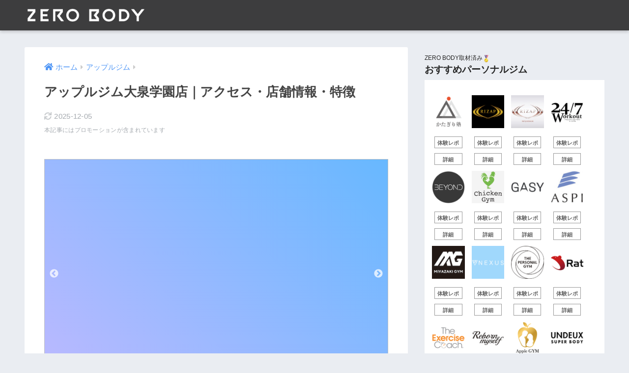

--- FILE ---
content_type: text/html; charset=UTF-8
request_url: https://zerobody.jp/store/16398/
body_size: 25808
content:
<!doctype html>
<html lang="ja">
<head>
  <meta charset="utf-8">
  <meta http-equiv="X-UA-Compatible" content="IE=edge">
  <meta name="HandheldFriendly" content="True">
  <meta name="MobileOptimized" content="320">
  <meta name="viewport" content="width=device-width, initial-scale=1, viewport-fit=cover"/>
  <meta name="msapplication-TileColor" content="#3d3d3e">
  <meta name="theme-color" content="#3d3d3e">
  <link rel="pingback" href="https://zerobody.jp/xmlrpc.php">
  <!-- Google tag (gtag.js) -->
  <script async src="https://www.googletagmanager.com/gtag/js?id=G-14LGWT2SHZ"></script>
  <script>
    window.dataLayer = window.dataLayer || [];
    function gtag(){dataLayer.push(arguments);}
    gtag('js', new Date());
  
    gtag('config', 'G-14LGWT2SHZ');
  </script>
  <title>アップルジム大泉学園店｜アクセス・店舗情報・特徴 | ZERO BODY</title>
<meta name='robots' content='max-image-preview:large' />
<link rel='dns-prefetch' href='//cdnjs.cloudflare.com' />
<link rel='dns-prefetch' href='//fonts.googleapis.com' />
<link rel='dns-prefetch' href='//use.fontawesome.com' />
<link rel="alternate" type="application/rss+xml" title="ZERO BODY &raquo; フィード" href="https://zerobody.jp/feed/" />
<link rel="alternate" type="application/rss+xml" title="ZERO BODY &raquo; コメントフィード" href="https://zerobody.jp/comments/feed/" />
<script type="text/javascript">
/* <![CDATA[ */
window._wpemojiSettings = {"baseUrl":"https:\/\/s.w.org\/images\/core\/emoji\/15.0.3\/72x72\/","ext":".png","svgUrl":"https:\/\/s.w.org\/images\/core\/emoji\/15.0.3\/svg\/","svgExt":".svg","source":{"concatemoji":"https:\/\/zerobody.jp\/wp-includes\/js\/wp-emoji-release.min.js"}};
/*! This file is auto-generated */
!function(i,n){var o,s,e;function c(e){try{var t={supportTests:e,timestamp:(new Date).valueOf()};sessionStorage.setItem(o,JSON.stringify(t))}catch(e){}}function p(e,t,n){e.clearRect(0,0,e.canvas.width,e.canvas.height),e.fillText(t,0,0);var t=new Uint32Array(e.getImageData(0,0,e.canvas.width,e.canvas.height).data),r=(e.clearRect(0,0,e.canvas.width,e.canvas.height),e.fillText(n,0,0),new Uint32Array(e.getImageData(0,0,e.canvas.width,e.canvas.height).data));return t.every(function(e,t){return e===r[t]})}function u(e,t,n){switch(t){case"flag":return n(e,"\ud83c\udff3\ufe0f\u200d\u26a7\ufe0f","\ud83c\udff3\ufe0f\u200b\u26a7\ufe0f")?!1:!n(e,"\ud83c\uddfa\ud83c\uddf3","\ud83c\uddfa\u200b\ud83c\uddf3")&&!n(e,"\ud83c\udff4\udb40\udc67\udb40\udc62\udb40\udc65\udb40\udc6e\udb40\udc67\udb40\udc7f","\ud83c\udff4\u200b\udb40\udc67\u200b\udb40\udc62\u200b\udb40\udc65\u200b\udb40\udc6e\u200b\udb40\udc67\u200b\udb40\udc7f");case"emoji":return!n(e,"\ud83d\udc26\u200d\u2b1b","\ud83d\udc26\u200b\u2b1b")}return!1}function f(e,t,n){var r="undefined"!=typeof WorkerGlobalScope&&self instanceof WorkerGlobalScope?new OffscreenCanvas(300,150):i.createElement("canvas"),a=r.getContext("2d",{willReadFrequently:!0}),o=(a.textBaseline="top",a.font="600 32px Arial",{});return e.forEach(function(e){o[e]=t(a,e,n)}),o}function t(e){var t=i.createElement("script");t.src=e,t.defer=!0,i.head.appendChild(t)}"undefined"!=typeof Promise&&(o="wpEmojiSettingsSupports",s=["flag","emoji"],n.supports={everything:!0,everythingExceptFlag:!0},e=new Promise(function(e){i.addEventListener("DOMContentLoaded",e,{once:!0})}),new Promise(function(t){var n=function(){try{var e=JSON.parse(sessionStorage.getItem(o));if("object"==typeof e&&"number"==typeof e.timestamp&&(new Date).valueOf()<e.timestamp+604800&&"object"==typeof e.supportTests)return e.supportTests}catch(e){}return null}();if(!n){if("undefined"!=typeof Worker&&"undefined"!=typeof OffscreenCanvas&&"undefined"!=typeof URL&&URL.createObjectURL&&"undefined"!=typeof Blob)try{var e="postMessage("+f.toString()+"("+[JSON.stringify(s),u.toString(),p.toString()].join(",")+"));",r=new Blob([e],{type:"text/javascript"}),a=new Worker(URL.createObjectURL(r),{name:"wpTestEmojiSupports"});return void(a.onmessage=function(e){c(n=e.data),a.terminate(),t(n)})}catch(e){}c(n=f(s,u,p))}t(n)}).then(function(e){for(var t in e)n.supports[t]=e[t],n.supports.everything=n.supports.everything&&n.supports[t],"flag"!==t&&(n.supports.everythingExceptFlag=n.supports.everythingExceptFlag&&n.supports[t]);n.supports.everythingExceptFlag=n.supports.everythingExceptFlag&&!n.supports.flag,n.DOMReady=!1,n.readyCallback=function(){n.DOMReady=!0}}).then(function(){return e}).then(function(){var e;n.supports.everything||(n.readyCallback(),(e=n.source||{}).concatemoji?t(e.concatemoji):e.wpemoji&&e.twemoji&&(t(e.twemoji),t(e.wpemoji)))}))}((window,document),window._wpemojiSettings);
/* ]]> */
</script>
<link rel='stylesheet' id='sng-stylesheet-css' href='https://zerobody.jp/wp-content/themes/sango-theme/style.css?ver2_0_7' type='text/css' media='all' />
<link rel='stylesheet' id='sng-option-css' href='https://zerobody.jp/wp-content/themes/sango-theme/entry-option.css?ver2_0_7' type='text/css' media='all' />
<link rel='stylesheet' id='sng-googlefonts-css' href='https://fonts.googleapis.com/css?family=Quicksand%3A500%2C700&#038;display=swap' type='text/css' media='all' />
<link rel='stylesheet' id='sng-fontawesome-css' href='https://use.fontawesome.com/releases/v5.11.2/css/all.css' type='text/css' media='all' />
<style id='wp-emoji-styles-inline-css' type='text/css'>

	img.wp-smiley, img.emoji {
		display: inline !important;
		border: none !important;
		box-shadow: none !important;
		height: 1em !important;
		width: 1em !important;
		margin: 0 0.07em !important;
		vertical-align: -0.1em !important;
		background: none !important;
		padding: 0 !important;
	}
</style>
<link rel='stylesheet' id='wp-block-library-css' href='https://zerobody.jp/wp-includes/css/dist/block-library/style.min.css' type='text/css' media='all' />
<link rel='stylesheet' id='sango_theme_gutenberg-style-css' href='https://zerobody.jp/wp-content/plugins/sango-theme-gutenberg/dist/build/style-blocks.css?version=1.69.14' type='text/css' media='all' />
<style id='sango_theme_gutenberg-style-inline-css' type='text/css'>
.is-style-sango-list-main-color li:before { background-color: #3d3d3e; }.is-style-sango-list-accent-color li:before { background-color: #f78725; }.sgb-label-main-c { background-color: #3d3d3e; }.sgb-label-accent-c { background-color: #f78725; }
</style>
<style id='classic-theme-styles-inline-css' type='text/css'>
/*! This file is auto-generated */
.wp-block-button__link{color:#fff;background-color:#32373c;border-radius:9999px;box-shadow:none;text-decoration:none;padding:calc(.667em + 2px) calc(1.333em + 2px);font-size:1.125em}.wp-block-file__button{background:#32373c;color:#fff;text-decoration:none}
</style>
<style id='global-styles-inline-css' type='text/css'>
body{--wp--preset--color--black: #000000;--wp--preset--color--cyan-bluish-gray: #abb8c3;--wp--preset--color--white: #ffffff;--wp--preset--color--pale-pink: #f78da7;--wp--preset--color--vivid-red: #cf2e2e;--wp--preset--color--luminous-vivid-orange: #ff6900;--wp--preset--color--luminous-vivid-amber: #fcb900;--wp--preset--color--light-green-cyan: #7bdcb5;--wp--preset--color--vivid-green-cyan: #00d084;--wp--preset--color--pale-cyan-blue: #8ed1fc;--wp--preset--color--vivid-cyan-blue: #0693e3;--wp--preset--color--vivid-purple: #9b51e0;--wp--preset--color--sango-main: #3d3d3e;--wp--preset--color--sango-pastel: #d7dae0;--wp--preset--color--sango-accent: #f78725;--wp--preset--color--sango-black: #333;--wp--preset--color--sango-gray: gray;--wp--preset--color--sango-silver: whitesmoke;--wp--preset--gradient--vivid-cyan-blue-to-vivid-purple: linear-gradient(135deg,rgba(6,147,227,1) 0%,rgb(155,81,224) 100%);--wp--preset--gradient--light-green-cyan-to-vivid-green-cyan: linear-gradient(135deg,rgb(122,220,180) 0%,rgb(0,208,130) 100%);--wp--preset--gradient--luminous-vivid-amber-to-luminous-vivid-orange: linear-gradient(135deg,rgba(252,185,0,1) 0%,rgba(255,105,0,1) 100%);--wp--preset--gradient--luminous-vivid-orange-to-vivid-red: linear-gradient(135deg,rgba(255,105,0,1) 0%,rgb(207,46,46) 100%);--wp--preset--gradient--very-light-gray-to-cyan-bluish-gray: linear-gradient(135deg,rgb(238,238,238) 0%,rgb(169,184,195) 100%);--wp--preset--gradient--cool-to-warm-spectrum: linear-gradient(135deg,rgb(74,234,220) 0%,rgb(151,120,209) 20%,rgb(207,42,186) 40%,rgb(238,44,130) 60%,rgb(251,105,98) 80%,rgb(254,248,76) 100%);--wp--preset--gradient--blush-light-purple: linear-gradient(135deg,rgb(255,206,236) 0%,rgb(152,150,240) 100%);--wp--preset--gradient--blush-bordeaux: linear-gradient(135deg,rgb(254,205,165) 0%,rgb(254,45,45) 50%,rgb(107,0,62) 100%);--wp--preset--gradient--luminous-dusk: linear-gradient(135deg,rgb(255,203,112) 0%,rgb(199,81,192) 50%,rgb(65,88,208) 100%);--wp--preset--gradient--pale-ocean: linear-gradient(135deg,rgb(255,245,203) 0%,rgb(182,227,212) 50%,rgb(51,167,181) 100%);--wp--preset--gradient--electric-grass: linear-gradient(135deg,rgb(202,248,128) 0%,rgb(113,206,126) 100%);--wp--preset--gradient--midnight: linear-gradient(135deg,rgb(2,3,129) 0%,rgb(40,116,252) 100%);--wp--preset--font-size--small: 13px;--wp--preset--font-size--medium: 20px;--wp--preset--font-size--large: 36px;--wp--preset--font-size--x-large: 42px;--wp--preset--spacing--20: 0.44rem;--wp--preset--spacing--30: 0.67rem;--wp--preset--spacing--40: 1rem;--wp--preset--spacing--50: 1.5rem;--wp--preset--spacing--60: 2.25rem;--wp--preset--spacing--70: 3.38rem;--wp--preset--spacing--80: 5.06rem;--wp--preset--shadow--natural: 6px 6px 9px rgba(0, 0, 0, 0.2);--wp--preset--shadow--deep: 12px 12px 50px rgba(0, 0, 0, 0.4);--wp--preset--shadow--sharp: 6px 6px 0px rgba(0, 0, 0, 0.2);--wp--preset--shadow--outlined: 6px 6px 0px -3px rgba(255, 255, 255, 1), 6px 6px rgba(0, 0, 0, 1);--wp--preset--shadow--crisp: 6px 6px 0px rgba(0, 0, 0, 1);}:where(.is-layout-flex){gap: 0.5em;}:where(.is-layout-grid){gap: 0.5em;}body .is-layout-flex{display: flex;}body .is-layout-flex{flex-wrap: wrap;align-items: center;}body .is-layout-flex > *{margin: 0;}body .is-layout-grid{display: grid;}body .is-layout-grid > *{margin: 0;}:where(.wp-block-columns.is-layout-flex){gap: 2em;}:where(.wp-block-columns.is-layout-grid){gap: 2em;}:where(.wp-block-post-template.is-layout-flex){gap: 1.25em;}:where(.wp-block-post-template.is-layout-grid){gap: 1.25em;}.has-black-color{color: var(--wp--preset--color--black) !important;}.has-cyan-bluish-gray-color{color: var(--wp--preset--color--cyan-bluish-gray) !important;}.has-white-color{color: var(--wp--preset--color--white) !important;}.has-pale-pink-color{color: var(--wp--preset--color--pale-pink) !important;}.has-vivid-red-color{color: var(--wp--preset--color--vivid-red) !important;}.has-luminous-vivid-orange-color{color: var(--wp--preset--color--luminous-vivid-orange) !important;}.has-luminous-vivid-amber-color{color: var(--wp--preset--color--luminous-vivid-amber) !important;}.has-light-green-cyan-color{color: var(--wp--preset--color--light-green-cyan) !important;}.has-vivid-green-cyan-color{color: var(--wp--preset--color--vivid-green-cyan) !important;}.has-pale-cyan-blue-color{color: var(--wp--preset--color--pale-cyan-blue) !important;}.has-vivid-cyan-blue-color{color: var(--wp--preset--color--vivid-cyan-blue) !important;}.has-vivid-purple-color{color: var(--wp--preset--color--vivid-purple) !important;}.has-black-background-color{background-color: var(--wp--preset--color--black) !important;}.has-cyan-bluish-gray-background-color{background-color: var(--wp--preset--color--cyan-bluish-gray) !important;}.has-white-background-color{background-color: var(--wp--preset--color--white) !important;}.has-pale-pink-background-color{background-color: var(--wp--preset--color--pale-pink) !important;}.has-vivid-red-background-color{background-color: var(--wp--preset--color--vivid-red) !important;}.has-luminous-vivid-orange-background-color{background-color: var(--wp--preset--color--luminous-vivid-orange) !important;}.has-luminous-vivid-amber-background-color{background-color: var(--wp--preset--color--luminous-vivid-amber) !important;}.has-light-green-cyan-background-color{background-color: var(--wp--preset--color--light-green-cyan) !important;}.has-vivid-green-cyan-background-color{background-color: var(--wp--preset--color--vivid-green-cyan) !important;}.has-pale-cyan-blue-background-color{background-color: var(--wp--preset--color--pale-cyan-blue) !important;}.has-vivid-cyan-blue-background-color{background-color: var(--wp--preset--color--vivid-cyan-blue) !important;}.has-vivid-purple-background-color{background-color: var(--wp--preset--color--vivid-purple) !important;}.has-black-border-color{border-color: var(--wp--preset--color--black) !important;}.has-cyan-bluish-gray-border-color{border-color: var(--wp--preset--color--cyan-bluish-gray) !important;}.has-white-border-color{border-color: var(--wp--preset--color--white) !important;}.has-pale-pink-border-color{border-color: var(--wp--preset--color--pale-pink) !important;}.has-vivid-red-border-color{border-color: var(--wp--preset--color--vivid-red) !important;}.has-luminous-vivid-orange-border-color{border-color: var(--wp--preset--color--luminous-vivid-orange) !important;}.has-luminous-vivid-amber-border-color{border-color: var(--wp--preset--color--luminous-vivid-amber) !important;}.has-light-green-cyan-border-color{border-color: var(--wp--preset--color--light-green-cyan) !important;}.has-vivid-green-cyan-border-color{border-color: var(--wp--preset--color--vivid-green-cyan) !important;}.has-pale-cyan-blue-border-color{border-color: var(--wp--preset--color--pale-cyan-blue) !important;}.has-vivid-cyan-blue-border-color{border-color: var(--wp--preset--color--vivid-cyan-blue) !important;}.has-vivid-purple-border-color{border-color: var(--wp--preset--color--vivid-purple) !important;}.has-vivid-cyan-blue-to-vivid-purple-gradient-background{background: var(--wp--preset--gradient--vivid-cyan-blue-to-vivid-purple) !important;}.has-light-green-cyan-to-vivid-green-cyan-gradient-background{background: var(--wp--preset--gradient--light-green-cyan-to-vivid-green-cyan) !important;}.has-luminous-vivid-amber-to-luminous-vivid-orange-gradient-background{background: var(--wp--preset--gradient--luminous-vivid-amber-to-luminous-vivid-orange) !important;}.has-luminous-vivid-orange-to-vivid-red-gradient-background{background: var(--wp--preset--gradient--luminous-vivid-orange-to-vivid-red) !important;}.has-very-light-gray-to-cyan-bluish-gray-gradient-background{background: var(--wp--preset--gradient--very-light-gray-to-cyan-bluish-gray) !important;}.has-cool-to-warm-spectrum-gradient-background{background: var(--wp--preset--gradient--cool-to-warm-spectrum) !important;}.has-blush-light-purple-gradient-background{background: var(--wp--preset--gradient--blush-light-purple) !important;}.has-blush-bordeaux-gradient-background{background: var(--wp--preset--gradient--blush-bordeaux) !important;}.has-luminous-dusk-gradient-background{background: var(--wp--preset--gradient--luminous-dusk) !important;}.has-pale-ocean-gradient-background{background: var(--wp--preset--gradient--pale-ocean) !important;}.has-electric-grass-gradient-background{background: var(--wp--preset--gradient--electric-grass) !important;}.has-midnight-gradient-background{background: var(--wp--preset--gradient--midnight) !important;}.has-small-font-size{font-size: var(--wp--preset--font-size--small) !important;}.has-medium-font-size{font-size: var(--wp--preset--font-size--medium) !important;}.has-large-font-size{font-size: var(--wp--preset--font-size--large) !important;}.has-x-large-font-size{font-size: var(--wp--preset--font-size--x-large) !important;}
.wp-block-navigation a:where(:not(.wp-element-button)){color: inherit;}
:where(.wp-block-post-template.is-layout-flex){gap: 1.25em;}:where(.wp-block-post-template.is-layout-grid){gap: 1.25em;}
:where(.wp-block-columns.is-layout-flex){gap: 2em;}:where(.wp-block-columns.is-layout-grid){gap: 2em;}
.wp-block-pullquote{font-size: 1.5em;line-height: 1.6;}
</style>
<link rel='stylesheet' id='ez-toc-css' href='https://zerobody.jp/wp-content/plugins/easy-table-of-contents/assets/css/screen.min.css' type='text/css' media='all' />
<style id='ez-toc-inline-css' type='text/css'>
div#ez-toc-container p.ez-toc-title {font-size: 95%;}div#ez-toc-container p.ez-toc-title {font-weight: 500;}div#ez-toc-container ul li {font-size: 90%;}div#ez-toc-container nav ul ul li ul li {font-size: 80%!important;}div#ez-toc-container {background: #efefef;border: 1px solid #ffffff;}div#ez-toc-container p.ez-toc-title {color: #282828;}div#ez-toc-container ul.ez-toc-list a {color: #282828;}div#ez-toc-container ul.ez-toc-list a:hover {color: #4f96f6;}div#ez-toc-container ul.ez-toc-list a:visited {color: #9b9b9b;}
</style>
<link rel='stylesheet' id='child-style-css' href='https://zerobody.jp/wp-content/themes/sango-theme-child/style.css' type='text/css' media='all' />
<link rel='stylesheet' id='top-style-css' href='https://zerobody.jp/wp-content/themes/sango-theme-child/top/css/style.css' type='text/css' media='all' />
<link rel='stylesheet' id='top-banner-style-css' href='https://zerobody.jp/wp-content/themes/sango-theme-child/top/css/banner.css' type='text/css' media='all' />
<link rel='stylesheet' id='top-table-style-css' href='https://zerobody.jp/wp-content/themes/sango-theme-child/top/css/table.css' type='text/css' media='all' />
<link rel='stylesheet' id='top-article-style-css' href='https://zerobody.jp/wp-content/themes/sango-theme-child/top/css/article.css' type='text/css' media='all' />
<link rel='stylesheet' id='top-purpose-and-feature-style-css' href='https://zerobody.jp/wp-content/themes/sango-theme-child/top/css/purpose-and-feature.css' type='text/css' media='all' />
<link rel='stylesheet' id='top-search-from-region-name-style-css' href='https://zerobody.jp/wp-content/themes/sango-theme-child/top/css/search-from-region-name.css' type='text/css' media='all' />
<link rel='stylesheet' id='slick-css-css' href='https://cdnjs.cloudflare.com/ajax/libs/slick-carousel/1.6.0/slick.css' type='text/css' media='all' />
<link rel='stylesheet' id='slick-theme-css-css' href='https://cdnjs.cloudflare.com/ajax/libs/slick-carousel/1.6.0/slick-theme.css' type='text/css' media='all' />
<script type="text/javascript" src="https://zerobody.jp/wp-includes/js/jquery/jquery.min.js" id="jquery-core-js"></script>
<script type="text/javascript" src="https://zerobody.jp/wp-includes/js/jquery/jquery-migrate.min.js" id="jquery-migrate-js"></script>
<link rel="https://api.w.org/" href="https://zerobody.jp/wp-json/" /><link rel="alternate" type="application/json" href="https://zerobody.jp/wp-json/wp/v2/store/16398" /><link rel="EditURI" type="application/rsd+xml" title="RSD" href="https://zerobody.jp/xmlrpc.php?rsd" />
<link rel="canonical" href="https://zerobody.jp/store/16398/" />
<link rel='shortlink' href='https://zerobody.jp/?p=16398' />
<link rel="alternate" type="application/json+oembed" href="https://zerobody.jp/wp-json/oembed/1.0/embed?url=https%3A%2F%2Fzerobody.jp%2Fstore%2F16398%2F" />
<link rel="alternate" type="text/xml+oembed" href="https://zerobody.jp/wp-json/oembed/1.0/embed?url=https%3A%2F%2Fzerobody.jp%2Fstore%2F16398%2F&#038;format=xml" />
<script src="https://zerobody.jp/tarto/assets/js/tracking.js?timestamp=1769699416"></script><style>.ez-toc-container-direction {direction: ltr;}.ez-toc-counter ul {direction: ltr;counter-reset: item;}.ez-toc-counter nav ul li a::before {content: counter(item, disc) "  ";margin-right: .2em; counter-increment: item;flex-grow: 0;flex-shrink: 0;float: left;	}.ez-toc-widget-direction {direction: ltr;}.ez-toc-widget-container ul {direction: ltr;counter-reset: item;}.ez-toc-widget-container nav ul li a::before {content: counter(item, disc) "  ";margin-right: .2em; counter-increment: item;flex-grow: 0;flex-shrink: 0;float: left;	}</style>    <script>
        (function(w,d,s,l,i){w[l]=w[l]||[];w[l].push({'gtm.start':
        new Date().getTime(),event:'gtm.js'});var f=d.getElementsByTagName(s)[0],
        j=d.createElement(s),dl=l!='dataLayer'?'&l='+l:'';j.async=true;j.src=
        'https://www.googletagmanager.com/gtm.js?id='+i+dl;f.parentNode.insertBefore(j,f);
        })(window,document,'script','dataLayer','GTM-KWDV5B9');
    </script>
    <meta property="og:title" content="アップルジム大泉学園店｜アクセス・店舗情報・特徴" />
<meta property="og:description" content="※写真はアップルジム二子玉川店です ジム名 アップルジム 大泉学園店 住所 〒178-0063東京都練馬区東大泉5-41-26 光陽ビル2階北側店舗 アクセス 大泉学園駅南口より徒歩2分 営業時間 7:00〜23:30  ... " />
<meta property="og:type" content="article" />
<meta property="og:url" content="https://zerobody.jp/store/16398/" />
<meta property="og:image" content="https://zerobody.jp/wp-content/uploads/2023/06/header2_sp.jpg" />
<meta name="thumbnail" content="https://zerobody.jp/wp-content/uploads/2023/06/header2_sp.jpg" />
<meta property="og:site_name" content="ZERO BODY" />
<meta name="twitter:card" content="summary_large_image" />
<script type="text/javascript">
    (function(c,l,a,r,i,t,y){
        c[a]=c[a]||function(){(c[a].q=c[a].q||[]).push(arguments)};
        t=l.createElement(r);t.async=1;t.src="https://www.clarity.ms/tag/"+i;
        y=l.getElementsByTagName(r)[0];y.parentNode.insertBefore(t,y);
    })(window, document, "clarity", "script", "6o5e2na5fe");
</script>

<!-- ASP がリファラをフルパスで取得できるようにno-referrer-when-downgrade を設定。 https://developer.mozilla.org/ja/docs/Web/HTTP/Headers/Referrer-Policy  -->
<meta name="referrer" content="no-referrer-when-downgrade">

<!-- 記事のリンククリックをGTMで計測するためにクラスを付与。 -->
<script>
window.addEventListener("DOMContentLoaded", function(){ 
  Array.from(document.querySelectorAll("main#main .entry-content a")).forEach((element) => {
    element.classList.add("main-link");
  });

// リンクにその章の見出しを付与
const headingTagNames = ["h1", "h2", "h3", "h4"];
let currentHeadingText;
Array.from(document.querySelectorAll("h1,h2,h3,h4,a")).forEach((element) => {
    const tagName = element.tagName.toLowerCase()
    if (headingTagNames.includes(tagName)) {
        currentHeadingText = element.textContent.trim();
        return;
    }
    element.setAttribute("data-heading-text", currentHeadingText);
});
});
</script>

<!-- felmatの流入KW計測タグ -->
<script type='text/javascript' src='https://t.felmat.net/js/fmref.min.js?sk=1QXO4OGYXO8YLC587.PT' async></script><!-- gtag.js -->
<script async src="https://www.googletagmanager.com/gtag/js?id=G-14LGWT2SHZ"></script>
<script>
  window.dataLayer = window.dataLayer || [];
  function gtag(){dataLayer.push(arguments);}
  gtag('js', new Date());
  gtag('config', 'G-14LGWT2SHZ');
</script>
<style type="text/css" id="custom-background-css">
body.custom-background { background-color: #eaedf2; }
</style>
	<link rel="icon" href="https://zerobody.jp/wp-content/uploads/2021/10/cropped-siteicon-32x32.png" sizes="32x32" />
<link rel="icon" href="https://zerobody.jp/wp-content/uploads/2021/10/cropped-siteicon-192x192.png" sizes="192x192" />
<link rel="apple-touch-icon" href="https://zerobody.jp/wp-content/uploads/2021/10/cropped-siteicon-180x180.png" />
<meta name="msapplication-TileImage" content="https://zerobody.jp/wp-content/uploads/2021/10/cropped-siteicon-270x270.png" />
		<style type="text/css" id="wp-custom-css">
			.wp-block-table th,
.wp-block-table td {
	min-width: 96px;
	line-height: 1.4;
	word-break: normal;
	white-space: normal;
}

.td-brand {
	display: block;
	color: inherit;
	text-align: center;
}

.td-brand:hover {
	text-decoration: none;
}

.td-brand-icon {
	width: 48px;
	height: 48px;
}

.td-brand-name {
	margin-top: 8px;
	font-size: 13px;
	font-weight: bold;
}

.td-brand-link {
	color: #4f96f6;
	font-size: 12px;
}

.my-widget li a .my-widget__img {
	width: 120px;
}

.author-info {
	margin: 32px 16px 24px;
	padding: 0;
	background-color: white !important;
}

.author-info__inner .tb-right p:first-child {
	margin-top: 0;
}

.author-info__inner .tb-right .follow_btn {
	margin: 0;
}

.author-info__inner .tb-right .follow_btn a {
	margin-top: 0;
}

.author_label {
	display: none;
}

@media only screen and (min-width: 1030px) {
	.author-info {
		margin-left: 0;
		margin-right: 0;
	}
	
	.author_label {
	  display: block;
  }
}

.brand-items {
  display: flex;
  flex-wrap: wrap;
  gap: 24px 16px;
  padding: 24px 16px !important;
}

.brand-item {
  width: calc(33.3% - 11px);
  text-align: center;
}

.brand-item > a {
  padding: 0 !important;
}

.brand-item > a:hover {
  background-color: transparent !important;
}

.brand-item-icon {
  max-width: 80px;
}

.brand-item-name {
  margin-top: 12px;
  font-size: 14px;
  line-height: 1.4;
}

.tag-items {
	padding: 16px 10px !important;
}

.tag-item {
  display: inline-block;
}

.tag-item > a {
  padding: 7px 12px !important;
}

@media only screen and (min-width: 769px) {
  .only-sp {
    display: none;
  }
}

@media only screen and (max-width: 769px) {
  .only-pc {
    display: none;
  }
}

.article-footer .footer-contents .sns-btn {
display: none;
}



/* 口コミ */
.gm-review {
	--gap: 8px;
	--thumbnail-size: 70px;
	
  padding: 22px;
	background-color: #F7F7F7;
	display: grid;
	grid-template:
		"thumbnail store store"
		"thumbnail title title"
		"body body body"
		"... ... postedAt"
		/ max-content 1fr max-content;
	column-gap: var(--gap);
	margin-bottom: 24px;
	font-size: 13px;
}
.gm-review .thumbnail {
	grid-area: thumbnail;
	margin-right: var(--gap);
	display: flex;
	flex-direction: column;
	align-items: center;
	width: var(--thumbnail-size);
	height: var(--thumbnail-size);
}
.gm-review .thumbnail::before {
	content: "";
	display: block;
	flex-shrink: 0;
	flex-grow: 0;
	width: var(--thumbnail-size);
	height: var(--thumbnail-size);
	background-position: center;
	background-size: 70% 70%;
	background-repeat: no-repeat;
}
.gm-review.man .thumbnail::before {
	background-image: url("https://zerobody.jp/wp-content/uploads/2023/04/若い男性の無料アイコン素材-1.png");
}
.gm-review .thumbnail .profile {
	margin-top: -0.5rem;
	white-space: pre;
}
.gm-review.woman .thumbnail::before {
	background-image: url("https://zerobody.jp/wp-content/uploads/2024/07/women.png");
}
.gm-review .title {
	grid-area: title;
	align-self: start;
	font-weight: bold;
	font-size: 14px;
}
@media only screen and (max-width: 769px) {
	.gm-review .thumbnail {
		width: calc(var(--thumbnail-size) * 0.7);
	}
}
.gm-review .body {
	grid-area: body;
	color: #252525;
}
.gm-review .store {
	grid-area: store;
	align-self: end;
}
.gm-review blockquote.body {
	padding: 0;
	margin-top: calc(var(--gap) * 3);
	margin-bottom: 0;
	border: none;
}
.gm-review blockquote.body::before {
	display: none;
}
.gm-review blockquote cite {
	margin-top: 10px;
	font-style: normal;
}
.gm-review blockquote cite .posted-at::after {
	content: "|";
	margin-right: 10px;
	margin-left: 14px;
}

/* 
 * START (2023-06-29 ZB 全体デザイン変更)
 * - 対象 : H2, H3, button, memo
 */
h2 .sgb-heading--type3 {
    background-color: #f6f6f6 !important;
	   border-color: #993fff !important;
}
h3 .sgb-heading--type1{
	   border-color: #9940ffc4 !important;
}

div.memo {
	  background-color: #f3f2ff;
}

div.memo div.dfont {
	  color: #993fff;
	  font-family: "Helvetica", "Arial", "Hiragino Kaku Gothic ProN", "Hiragino Sans", YuGothic, "Yu Gothic", "メイリオ", Meiryo, sans-serif;
}

div.memo div.memo_ttl:before {
	  background: #993fff ;
}


div.memo_ttl span.sng-box-msg__icon {
	  	background-color: #993fff !important;
}
/* 
 * END (2023-06-29 ZB 全体デザイン変更)
 */

/* 
 * START (2023-08-15) ZB ボタンデザイン変更
 */
.zb-origin-button {
    width: 100%;
    margin: 0 0 1.5em;
    text-align: center;
}
.zb-origin-button-top-text {
    text-align: center;
    font-size: 13px;
    margin: 4px 0;
}
.zb-origin-button-content {
    width: 0 auto;
    background-color: #e6593c;
    line-height: 1.2em;
    border-radius: 3px;
    box-shadow: 0 2px 3px rgba(0,0,0,.2), 0 2px 3px -2px rgba(0,0,0,.15);
    padding: 0.8em 1.3em;
    text-align: center;
    word-break: break-word;
    display: inline-flex;
}
.zb-origin-button-content:hover {
    box-shadow: 0 13px 20px -3px rgba(0,0,0,.24);
    transition : 0.5s;
}

.zb-origin-button-content-link {
    text-decoration: none;
    color: #ffffff;
    font-weight: 700;
    font-size: 18px;
}
@media screen and (max-width: 480px) {
    .zb-origin-button-content-link {
        font-size: 16px;
    }
}

.zb-origin-button-content-link:hover {
    text-decoration: none;
}

.zb-origin-button-bottom-text {
    text-align: center;
    font-size: 13px;
    margin: 4px 0;
}
/** 
 * END (2023-08-15) ZB ボタンデザイン変更
 */

/**
 * START (2023-10-15 景表法注記対応)
*/
.zb-origin-promotion-alert {
  	margin-top: 5px;
  	font-size: 12px;
	  color: #a5aaaf;
}
/**
 * END (2023-10-15 景表法注記対応)
*/

/**
 * START (2023-10-21 wordpressボタンをZBオリジナルボタンデザインに合わせる) 
 */
    .wp-block-buttons {
        margin: 0 0 1.5em !important;
    }

    .wp-block-button__link {
        line-height: 1.2em !important;
        padding: 0.75em 1.25em !important;
        font-size: 18px !important;
        background-color: #e6593c !important;
    }

    @media screen and (max-width: 480px) {
        .wp-block-button__link {
            font-size: 16px !important;
        }
    }
/**
 * END (2023-10-21 wordpressボタンをZBオリジナルボタンデザインに合わせる) 
 */

/**
 * 動画の上下にマージン追加
 */
.wp-block-video {
	margin-top: 1rem;
	margin-bottom: 1rem;
}

/**
 * mvideoショートコード 
 */
.zb-origin-mvideo-caption {
    color: #78828e;
    font-size: .9em;
    text-align: center;
    width: 100%;
}		</style>
		<style> a{color:#4f96f6}.main-c, .has-sango-main-color{color:#3d3d3e}.main-bc, .has-sango-main-background-color{background-color:#3d3d3e}.main-bdr, #inner-content .main-bdr{border-color:#3d3d3e}.pastel-c, .has-sango-pastel-color{color:#d7dae0}.pastel-bc, .has-sango-pastel-background-color, #inner-content .pastel-bc{background-color:#d7dae0}.accent-c, .has-sango-accent-color{color:#f78725}.accent-bc, .has-sango-accent-background-color{background-color:#f78725}.header, #footer-menu, .drawer__title{background-color:#3d3d3e}#logo a{color:#FFF}.desktop-nav li a , .mobile-nav li a, #footer-menu a, #drawer__open, .header-search__open, .copyright, .drawer__title{color:#FFF}.drawer__title .close span, .drawer__title .close span:before{background:#FFF}.desktop-nav li:after{background:#FFF}.mobile-nav .current-menu-item{border-bottom-color:#FFF}.widgettitle{color:#ffffff;background-color:#3d3d3e}.footer{background-color:#3d3d3e}.footer, .footer a, .footer .widget ul li a{color:#ffffff}#toc_container .toc_title, .entry-content .ez-toc-title-container, #footer_menu .raised, .pagination a, .pagination span, #reply-title:before, .entry-content blockquote:before, .main-c-before li:before, .main-c-b:before{color:#3d3d3e}.searchform__submit, #toc_container .toc_title:before, .ez-toc-title-container:before, .cat-name, .pre_tag > span, .pagination .current, .post-page-numbers.current, #submit, .withtag_list > span, .main-bc-before li:before{background-color:#3d3d3e}#toc_container, #ez-toc-container, h3, .li-mainbdr ul, .li-mainbdr ol{border-color:#3d3d3e}.search-title i, .acc-bc-before li:before{background:#f78725}.li-accentbdr ul, .li-accentbdr ol{border-color:#f78725}.pagination a:hover, .li-pastelbc ul, .li-pastelbc ol{background:#d7dae0}body{font-size:100%}@media only screen and (min-width:481px){body{font-size:107%}}@media only screen and (min-width:1030px){body{font-size:107%}}.totop{background:#5ba9f7}.header-info a{color:#FFF;background:linear-gradient(95deg, #738bff, #85e3ec)}.fixed-menu ul{background:#FFF}.fixed-menu a{color:#a2a7ab}.fixed-menu .current-menu-item a, .fixed-menu ul li a.active{color:#6bb6ff}.post-tab{background:#FFF}.post-tab > div{color:#a7a7a7}.post-tab > div.tab-active{background:linear-gradient(45deg, #bdb9ff, #67b8ff)}body{font-family:"Helvetica", "Arial", "Hiragino Kaku Gothic ProN", "Hiragino Sans", YuGothic, "Yu Gothic", "メイリオ", Meiryo, sans-serif;}.dfont{font-family:"Quicksand","Helvetica", "Arial", "Hiragino Kaku Gothic ProN", "Hiragino Sans", YuGothic, "Yu Gothic", "メイリオ", Meiryo, sans-serif;}.body_bc{background-color:eaedf2}</style><style id="wpforms-css-vars-root">
				:root {
					--wpforms-field-border-radius: 3px;
--wpforms-field-border-style: solid;
--wpforms-field-border-size: 1px;
--wpforms-field-background-color: #ffffff;
--wpforms-field-border-color: rgba( 0, 0, 0, 0.25 );
--wpforms-field-border-color-spare: rgba( 0, 0, 0, 0.25 );
--wpforms-field-text-color: rgba( 0, 0, 0, 0.7 );
--wpforms-field-menu-color: #ffffff;
--wpforms-label-color: rgba( 0, 0, 0, 0.85 );
--wpforms-label-sublabel-color: rgba( 0, 0, 0, 0.55 );
--wpforms-label-error-color: #d63637;
--wpforms-button-border-radius: 3px;
--wpforms-button-border-style: none;
--wpforms-button-border-size: 1px;
--wpforms-button-background-color: #066aab;
--wpforms-button-border-color: #066aab;
--wpforms-button-text-color: #ffffff;
--wpforms-page-break-color: #066aab;
--wpforms-background-image: none;
--wpforms-background-position: center center;
--wpforms-background-repeat: no-repeat;
--wpforms-background-size: cover;
--wpforms-background-width: 100px;
--wpforms-background-height: 100px;
--wpforms-background-color: rgba( 0, 0, 0, 0 );
--wpforms-background-url: none;
--wpforms-container-padding: 0px;
--wpforms-container-border-style: none;
--wpforms-container-border-width: 1px;
--wpforms-container-border-color: #000000;
--wpforms-container-border-radius: 3px;
--wpforms-field-size-input-height: 43px;
--wpforms-field-size-input-spacing: 15px;
--wpforms-field-size-font-size: 16px;
--wpforms-field-size-line-height: 19px;
--wpforms-field-size-padding-h: 14px;
--wpforms-field-size-checkbox-size: 16px;
--wpforms-field-size-sublabel-spacing: 5px;
--wpforms-field-size-icon-size: 1;
--wpforms-label-size-font-size: 16px;
--wpforms-label-size-line-height: 19px;
--wpforms-label-size-sublabel-font-size: 14px;
--wpforms-label-size-sublabel-line-height: 17px;
--wpforms-button-size-font-size: 17px;
--wpforms-button-size-height: 41px;
--wpforms-button-size-padding-h: 15px;
--wpforms-button-size-margin-top: 10px;
--wpforms-container-shadow-size-box-shadow: none;

				}
			</style></head>
<body class="store-template-default single single-store postid-16398 single-format-standard custom-background fa5">
  <div id="container">
    <header class="header">
            <div id="inner-header" class="wrap cf">
    <div id="logo" class="header-logo h1 dfont">
    <a href="https://zerobody.jp" class="header-logo__link">
              <img src="https://zerobody.jp/wp-content/uploads/2021/07/logo_wht.png" alt="ZERO BODY" class="header-logo__img">
                </a>
  </div>
  <div class="header-search">
      <label class="header-search__open" for="header-search-input"><i class="fas fa-search"></i></label>
    <input type="checkbox" class="header-search__input" id="header-search-input" onclick="document.querySelector('.header-search__modal .searchform__input').focus()">
  <label class="header-search__close" for="header-search-input"></label>
  <div class="header-search__modal">
    <form role="search" method="get" id="searchform" class="searchform" action="https://zerobody.jp/">
  <div>
    <input type="search" id="s" class="searchform__input" name="s" value="" placeholder="検索" />
    <button type="submit" id="searchsubmit" class="searchform__submit"><i class="fas fa-search"></i></button>
  </div>
</form>  </div>
</div>  </div>
    </header>
      <div id="content">
    <div id="inner-content" class="wrap cf">
      <main id="main" class="m-all t-2of3 d-5of7 cf">
                  <article id="entry" class="cf post-16398 store type-store status-publish format-standard category-applegym nothumb">
            <header class="article-header entry-header">
  <nav id="breadcrumb" class="breadcrumb"><ul itemscope itemtype="http://schema.org/BreadcrumbList"><li itemprop="itemListElement" itemscope itemtype="http://schema.org/ListItem"><a href="https://zerobody.jp" itemprop="item"><span itemprop="name">ホーム</span></a><meta itemprop="position" content="1" /></li><li itemprop="itemListElement" itemscope itemtype="http://schema.org/ListItem"><a href="https://zerobody.jp/articles/791/" itemprop="item"><span itemprop="name">アップルジム</span></a><meta itemprop="position" content="2" /></li></ul></nav>  <h1 class="entry-title single-title">アップルジム大泉学園店｜アクセス・店舗情報・特徴</h1>
  <div class="entry-meta vcard">
    <time class="updated entry-time" itemprop="dateModified" datetime="2025-12-05">2025-12-05</time><p class='zb-origin-promotion-alert'>本記事にはプロモーションが含まれています</p>  </div>
        </header>
<section class="entry-content cf">
  
<p><!-- wp:sgb/slider {"autoplay":true,"sliderHeight":590,"items":[{"image":"https://zerobody.jp/wp-content/uploads/2023/03/applegym01.jpg","id":"Z0ITFWz-a","height":1080,"width":1616},{"image":"https://zerobody.jp/wp-content/uploads/2023/03/applegym02.jpg","id":"rKvcGR99L","height":1080,"width":1616},{"image":"https://zerobody.jp/wp-content/uploads/2023/03/applegym03.jpg","id":"RuQOtC_NU","height":1080,"width":1616},{"image":"https://zerobody.jp/wp-content/uploads/2023/03/applegym04.jpg","id":"nW5jC5br_","height":1080,"width":1616},{"image":"https://zerobody.jp/wp-content/uploads/2023/03/applegym05.jpg","id":"cHi2S00Xi","height":1080,"width":1616},{"image":"https://zerobody.jp/wp-content/uploads/2023/03/applegym06.jpg","id":"GUN6QasHy","height":1080,"width":1616},{"image":"https://zerobody.jp/wp-content/uploads/2023/03/applegym07.jpg","id":"a5dQW3gw8","height":970,"width":1451},{"image":"https://zerobody.jp/wp-content/uploads/2023/03/applegym08.jpg","id":"-czhNmIjH","height":1080,"width":1616},{"image":"https://zerobody.jp/wp-content/uploads/2023/03/applegym09.jpg","id":"LD3ryJX9V","height":1080,"width":1616},{"image":"https://zerobody.jp/wp-content/uploads/2023/03/applegym10.jpg","id":"qKaMZTVoQ"}],"enableResponsive":true,"blockId":"id-a4dceb75-d1b8-4680-b743-019cef46d685"} -->
<div class="wp-block-sgb-slider"><div class="js-sng-slider" data-slick="{ &quot;dots&quot;: true, &quot;infinite&quot;: true, &quot;autoplay&quot;: true, &quot;autoplaySpeed&quot;: 3000, &quot;speed&quot;: 500, &quot;slidesToShow&quot;: 1, &quot;slidesToScroll&quot;: 1}" style="margin-bottom:"><div><div class="sng-slider-item"><img data-lazy="https://zerobody.jp/wp-content/uploads/2023/03/applegym01.jpg" width="1616" height="1080"/></div></div><div><div class="sng-slider-item"><img data-lazy="https://zerobody.jp/wp-content/uploads/2023/03/applegym02.jpg" width="1616" height="1080"/></div></div><div><div class="sng-slider-item"><img data-lazy="https://zerobody.jp/wp-content/uploads/2023/03/applegym03.jpg" width="1616" height="1080"/></div></div><div><div class="sng-slider-item"><img data-lazy="https://zerobody.jp/wp-content/uploads/2023/03/applegym04.jpg" width="1616" height="1080"/></div></div><div><div class="sng-slider-item"><img data-lazy="https://zerobody.jp/wp-content/uploads/2023/03/applegym05.jpg" width="1616" height="1080"/></div></div><div><div class="sng-slider-item"><img data-lazy="https://zerobody.jp/wp-content/uploads/2023/03/applegym06.jpg" width="1616" height="1080"/></div></div><div><div class="sng-slider-item"><img data-lazy="https://zerobody.jp/wp-content/uploads/2023/03/applegym07.jpg" width="1451" height="970"/></div></div><div><div class="sng-slider-item"><img data-lazy="https://zerobody.jp/wp-content/uploads/2023/03/applegym08.jpg" width="1616" height="1080"/></div></div><div><div class="sng-slider-item"><img data-lazy="https://zerobody.jp/wp-content/uploads/2023/03/applegym09.jpg" width="1616" height="1080"/></div></div><div><div class="sng-slider-item"><img data-lazy="https://zerobody.jp/wp-content/uploads/2023/03/applegym10.jpg"/></div></div></div></div>
<!-- /wp:sgb/slider -->

<!-- wp:paragraph -->
<p>※写真はアップルジム二子玉川店です</p>
<!-- /wp:paragraph -->
</p>



<h2 class="wp-block-sgb-headings sgb-heading" id="i-0"><span class="ez-toc-section" id="%E3%82%A2%E3%83%83%E3%83%97%E3%83%AB%E3%82%B8%E3%83%A0%E5%A4%A7%E6%B3%89%E5%AD%A6%E5%9C%92%E5%BA%97%E3%81%AE%E3%82%A2%E3%82%AF%E3%82%BB%E3%82%B9%E6%83%85%E5%A0%B1"></span><span class="sgb-heading__inner sgb-heading--type3" style="background-color:#fff9e5;border-color:#ffb36b;font-size:1.2em"><span class="sgb-heading__text" style="color:#333">アップルジム大泉学園店のアクセス情報</span></span><span class="ez-toc-section-end"></span></h2>



<figure class="wp-block-table"><table><tbody><tr><td><strong>ジム名</strong></td><td>アップルジム 大泉学園店</td></tr><tr><td><strong>住所</strong></td><td>〒178-0063<br>東京都練馬区東大泉5-41-26 光陽ビル2階北側店舗</td></tr><tr><td><strong>アクセス</strong></td><td>大泉学園駅南口より徒歩2分</td></tr><tr><td><strong>営業時間</strong></td><td>7:00〜23:30</td></tr><tr><td><strong>公式HP</strong></td><td><a href="https://t.felmat.net/fmcl?ak=E45324.1.Y81857U.Y81564P&pb=url" data-type="URL" data-id="https://t.felmat.net/fmcl?ak=E45324.1.Y81857U.Y81564P&pb=url">https://applegym.jp/</a></td></tr></tbody></table></figure>



<iframe src="https://www.google.com/maps/embed?pb=!1m18!1m12!1m3!1d3238.083034980437!2d139.5877171!3d35.7487638!2m3!1f0!2f0!3f0!3m2!1i1024!2i768!4f13.1!3m3!1m2!1s0x6018ef68c9f521e5%3A0x30c10b605f796b12!2zQXBwbGUgR1lN77yI44Ki44OD44OX44Or44K444Og77yJ5aSn5rOJ5a2m5ZyS5bqX!5e0!3m2!1sja!2sjp!4v1673252546190!5m2!1sja!2sjp" width="630" height="400" style="border:0;" allowfullscreen loading="lazy" referrerpolicy="no-referrer-when-downgrade"></iframe>



<h2 class="wp-block-sgb-headings sgb-heading" id="i-1"><span class="ez-toc-section" id="%E3%82%A2%E3%83%83%E3%83%97%E3%83%AB%E3%82%B8%E3%83%A0%E5%A4%A7%E6%B3%89%E5%AD%A6%E5%9C%92%E5%BA%97%E3%81%AE%E6%96%99%E9%87%91%E3%83%BB%E3%82%AD%E3%83%A3%E3%83%B3%E3%83%9A%E3%83%BC%E3%83%B3%E6%83%85%E5%A0%B1"></span><span class="sgb-heading__inner sgb-heading--type3" style="background-color:#fff9e5;border-color:#ffb36b;font-size:1.2em"><span class="sgb-heading__text" style="color:#333">アップルジム大泉学園店の料金・キャンペーン情報</span></span><span class="ez-toc-section-end"></span></h2>



<figure class="wp-block-table"><table><tbody><tr><td><strong>体験</strong></td><td>あり（無料）<br><br>≫<a href="https://zerobody.jp/articles/808/" data-type="URL" data-id="https://zerobody.jp/articles/808/">アップルジムの体験/カウンセリングの流れ・時間・持ち物をチェックする</a></td></tr><tr><td><strong>入会金</strong></td><td>11,000円<br><mark style="background-color:rgba(0, 0, 0, 0);color:#E6593C" class="has-inline-color">★2026年1月現在、入会金半額キャンペーン開催中！詳細は<a href="https://t.felmat.net/fmcl?ak=E45324.1.Y81857U.Y81564P&pb=text" data-type="URL" data-id="https://t.felmat.net/fmcl?ak=E45324.1.Y81857U.Y81564P&pb=text">公式サイト</a>へ</mark></td></tr><tr><td><strong>料金例</strong></td><td>＜最安値プラン＞<br><mark style="background-color:rgba(0, 0, 0, 0);color:#E6593C" class="has-inline-color">9,900円（月4回・20分/回）<br><br></mark>
■月額料金<br>9,900円（月4回・20分/回）<br>19,800円（月8回・20分/回）<br>※店舗により料金が異なるため詳細は<a href="https://t.felmat.net/fmcl?ak=E45324.1.Y81857U.Y81564P&pb=text" data-type="URL" data-id="https://t.felmat.net/fmcl?ak=E45324.1.Y81857U.Y81564P&pb=text">公式サイト</a>へ<br></td></tr></tbody></table><figcaption class="wp-element-caption">※価格は全て税込</figcaption></figure>



<p><div class="zb-origin-button">
<div style="color: red;" class="zb-origin-button-top-text">
        ＼4回から始められるお手軽パーソナルジム！／
    </div>
<div class="zb-origin-button-content">
        <a class="zb-origin-button-content-link" href="https://t.felmat.net/fmcl?ak=E45324.1.Y81857U.Y81564P&pb=button">アップルジムの無料体験はこちら<br>
        </a>
    </div>
<div style="color: red;" class="zb-origin-button-bottom-text">
        ※<a href="https://t.felmat.net/fmcl?ak=E45324.1.Y81857U.Y81564P&pb=button-bottom-text">アップルジム公式サイト</a>へジャンプします
    </div>
</div></p>



<h3 class="wp-block-sgb-headings sgb-heading" id="i-2"><span class="ez-toc-section" id="%E5%89%B2%E5%BC%95%E3%83%97%E3%83%A9%E3%83%B3"></span><span class="sgb-heading__inner sgb-heading--type1" style="background-color:transparent;border-color:#9940ffc4;font-size:1.2em"><span class="sgb-heading__text" style="color:#333">割引プラン</span></span><span class="ez-toc-section-end"></span></h3>



<div style="display:flex;column-gap:8px;margin:10px 0;flex-wrap:wrap;row-gap:8px">

<div style="flex-shrink:0;flex-grow:0;border-radius:5px;padding:10px 20px;background-color:#9940ffc4;color:white;font-size:13px;">ペア割</div>
<div style="flex-shrink:0;flex-grow:0;border-radius:5px;padding:10px 20px;background-color:#DADADA;color:white;font-size:13px;">モニター割</div>
<div style="flex-shrink:0;flex-grow:0;border-radius:5px;padding:10px 20px;background-color:#9940ffc4;color:white;font-size:13px;">のりかえ割</div>
<div style="flex-shrink:0;flex-grow:0;border-radius:5px;padding:10px 20px;background-color:#DADADA;color:white;font-size:13px;">デイタイム割</div>
<div style="flex-shrink:0;flex-grow:0;border-radius:5px;padding:10px 20px;background-color:#DADADA;color:white;font-size:13px;">学割</div>

</div>



<h3 class="wp-block-sgb-headings sgb-heading" id="i-3"><span class="ez-toc-section" id="%E6%94%AF%E6%89%95%E3%81%84%E6%96%B9%E6%B3%95"></span><span class="sgb-heading__inner sgb-heading--type1" style="background-color:transparent;border-color:#9940ffc4;font-size:1.2em"><span class="sgb-heading__text" style="color:#333">支払い方法</span></span><span class="ez-toc-section-end"></span></h3>



<div style="display:flex;column-gap:8px;margin:10px 0;flex-wrap:wrap;row-gap:8px">

<div style="flex-shrink:0;flex-grow:0;border-radius:5px;padding:10px 20px;background-color:#9940ffc4;color:white;font-size:13px;">分割払い(ローン)</div>
<div style="flex-shrink:0;flex-grow:0;border-radius:5px;padding:10px 20px;background-color:#9940ffc4;color:white;font-size:13px;">クレジットカード</div>
<div style="flex-shrink:0;flex-grow:0;border-radius:5px;padding:10px 20px;background-color:#9940ffc4;color:white;font-size:13px;">銀行振込</div>
<div style="flex-shrink:0;flex-grow:0;border-radius:5px;padding:10px 20px;background-color:#DADADA;color:white;font-size:13px;">口座振替</div>
<div style="flex-shrink:0;flex-grow:0;border-radius:5px;padding:10px 20px;background-color:#9940ffc4;color:white;font-size:13px;">電子マネー</div>
<div style="flex-shrink:0;flex-grow:0;border-radius:5px;padding:10px 20px;background-color:#9940ffc4;color:white;font-size:13px;">現金払い</div>

</div>



<p>※電子マネーはPayPay</p>



<h2 class="wp-block-sgb-headings sgb-heading" id="i-4"><span class="ez-toc-section" id="%E3%82%A2%E3%83%83%E3%83%97%E3%83%AB%E3%82%B8%E3%83%A0%E5%A4%A7%E6%B3%89%E5%AD%A6%E5%9C%92%E5%BA%97%E3%81%AE%E5%8F%A3%E3%82%B3%E3%83%9F%EF%BC%8827%E4%BB%B6%EF%BC%89%E3%83%BB%E8%A9%95%E5%88%A4"></span><span class="sgb-heading__inner sgb-heading--type3" style="background-color:#fff9e5;border-color:#ffb36b;font-size:1.2em"><span class="sgb-heading__text" style="color:#333">アップルジム大泉学園店の口コミ（27件）・評判</span></span><span class="ez-toc-section-end"></span></h2>



<h3 class="wp-block-sgb-headings sgb-heading" id="i-5"><span class="ez-toc-section" id="%E5%8A%B9%E6%9E%9C%E3%81%AB%E3%81%A4%E3%81%84%E3%81%A6%E3%81%AE%E5%8F%A3%E3%82%B3%E3%83%9F"></span><span class="sgb-heading__inner sgb-heading--type1" style="background-color:transparent;border-color:#9940ffc4;font-size:1.2em"><span class="sgb-heading__text" style="color:#333">効果についての口コミ</span></span><span class="ez-toc-section-end"></span></h3>



<pre class="wp-block-preformatted">男性（アップルジム 大泉学園店・2021年）<a href="https://goo.gl/maps/tNuvZCS8n4xV8DJm6">GoogleMAP</a>より
<strong>どこのパーソナルジムに行っても全く痩せなかったのが、このApple gym で目標体重もうすぐ達成です！<span class="keiko_yellow">2ヶ月で4キロ弱減量しました。</span>50代で代謝が悪い状態ですが、あと200gで目標達成です。担当の柳本コーチの指導が素晴らしいです。食事指導では生涯の財産になる知識を教えて頂き、何を食べたら良いのか、控えるべきか、チートデイの上手な使い方等丁寧に教えてもらいました。トレーニングでは、その日の体調に合わせて気になる部位を引き締めるよう効果的な内容を毎回考えてくれます。このトレーニングはどのように効果があるのか、その他質問にも的確に答えてくれて安心してトレーニングを頑張ることできました。柳本コーチは何よりフレンドリーで話題が豊富、健康に対する意識が高く大変頼りになります。現役のボディビルダーで、爽やかな好青年です。
健康になりたい方、何とか痩せたい方Apple gym お勧めです！</strong></pre>



<pre class="wp-block-preformatted">女性（アップルジム 大泉学園店・2023年2月）<a href="https://goo.gl/maps/UD8f6d74zQoGAFXK9">GoogleMAP</a>より
<strong>猫背と二の腕やヒップ周りをどうにかしたかったが、自己流では効果実感薄く、継続もできず…。自分でジムに行くにしても器具の使い方やメニューの検討がつかず、まずはパーソナルのお世話になろうと考えました。毎回使った部位が筋肉痛になって、きっちり次回までの3-5日で治るのがすごかったです笑<span class="keiko_yellow">効果としては猫背が自分でも実感できるくらいよくなりました！</span>一年ぶりに会った友人に痩せた？と言われたので姿勢の見た目への効果は改めて大きいなと。今後も自分でトレーニング続けていこうと思います。</strong></pre>



<pre class="wp-block-preformatted">女性（アップルジム 大泉学園店・2021年6月）GoogleMAPより
<strong><span class="keiko_yellow">今までは痩せてもすぐリバウンドしていましたが、リバウンドしなくなりました！落ちていた筋肉も少しずつ取り戻せています。</span>
通ってよかったですありがとうございます！</strong></pre>



<div class="wp-block-sgb-accordion sgb-acc"><input id="toggle-checkbox-6a10f637-0734-4b94-8ea7-ba71bc0f90a5" class="sgb-acc__input" type="checkbox"><label class="sgb-acc__title" for="toggle-checkbox-6a10f637-0734-4b94-8ea7-ba71bc0f90a5" style="color:#333;background-color:#FFF">もっと見る</label><div class="sgb-acc__content sgb-acc__content--save">
<pre class="wp-block-preformatted">女性（アップルジム 大泉学園店・2023年2月）<a href="https://goo.gl/maps/ge294oXdkWqRhXXb8">GoogleMAP</a>より<br><strong>スポーツジムに通ったりはしていましたが、なかなか成果が出ずパーソナルジムのアップルジムさんに通うことにしました。アップルジムさんに通って正しいトレーニングを教えていただき、今まで自身で行っていたトレーニングは間違っていたんだなぁと思いました。24回チケット3ヶ月通わせていただきウエスト周りがだいぶ減りました！トレーナーさんもおっとりしていて話しやすく楽しく通うことが出来ました。ありがとうございました！</strong></pre>



<pre class="wp-block-preformatted">女性（アップルジム 大泉学園店・2022年10月）<a href="https://goo.gl/maps/iCKitRYJBfwEruGQA">GoogleMAP</a>より
<strong>自身の結婚式のために身体を引き締めたかったのがきっかけです。サボり癖がつかないように歩いて行ける距離とパーソナルがいいなと思っていたので選びました。最初の目標を決める時に、初めてのジムで分からないことだらけでしたが、教えて頂きながら無理ない範囲で引き締めたいと希望しました。また食事管理も2週間お願いして無事に結婚式をベストな状態で行うことが出来ました。1番実感できたのは、今までちょっとキツかったズボンにゆとりができたことが嬉しかったし、セルライトも減りました。体重よりは見た目を重視していたため日々変わってくることに大満足です。結婚式終わったあとは残っていた分で適度な運動を楽しく続けることが出来ています。ありがとうございます。</strong></pre>



<pre class="wp-block-preformatted">男性（アップルジム 大泉学園店・2022年11月）<a href="https://goo.gl/maps/KsaYX7D34ATFKZyz7">GoogleMAP</a>より
<strong>今まで大手ジムに通ったり運動器具を購入したり、自分なりの緩いダイエットを試してきましたがどれも継続できず体重も全く落ちませんでした。YouTubeなどで様々なトレーニング方法を視聴しても、自分に合った運動方法が分からず結局は三日坊主で終わってしまうことが多かったので、まずは継続してトレーニングが出来るようになりたいと思い、1対1でしっかりと指導して貰えるパーソナルジムに入会しました。
日頃からあまり運動をしていなかった為、初回と2回目は筋肉痛が酷くとてもきつかったですが、3回目以降は段々と体も慣れてきて45分間のトレーニングがあっという間に感じるようになりました。トレーナーの方がとても優しく的確なアドバイスをくださるので、体型の悩みやコンプレックス、生活リズムから食生活まで様々な相談を気軽に出来ます。
また、トレーニング中のフォームも細かく修正して貰えるので正しいフォームが身につき、それが結果として目に見えるように体型に現れるのでモチベーションにも繋がりました。現在2ヶ月目ですが、あんなに落ちなかった体重が4キロ落ちました。目標体重まであと6キロありますが、アップルジムに入って運動習慣が身についたのでこれからもマイペースに継続していけそうです!</strong></pre>



<pre class="wp-block-preformatted">男性（アップルジム 大泉学園店・2022年8月）<a href="https://goo.gl/maps/Z5kQwxrWyUmZ5AKD7">GoogleMAP</a>より
<strong>運動不足で、初めてパーソナルトレーナージムに通いました。全身引き締まり、疲れにくい身体になりました。</strong>
<strong>毎回楽しく効率的にトレーニングさせていただいてます、ありがとうございます！</strong></pre>



<pre class="wp-block-preformatted">男性（アップルジム 大泉学園店・2022年12月）<a href="https://goo.gl/maps/eGegQ4habEtQ5qRC8">GoogleMAP</a>より
<strong>週二回で3ヶ月間お世話になりました!トレーニングはしていたもののしっかりと基本をおさえたくて通いました。おかげで上半身の強化、とくに胸と背中は確実に筋力アップして見てわかるようになりました。雰囲気はとても和やかで楽しく通わせていただきました!ありがとうございました!</strong></pre>
</div></div>



<h3 class="wp-block-sgb-headings sgb-heading" id="i-6"><span class="ez-toc-section" id="%E6%96%99%E9%87%91%E3%81%AB%E3%81%A4%E3%81%84%E3%81%A6%E3%81%AE%E5%8F%A3%E3%82%B3%E3%83%9F"></span><span class="sgb-heading__inner sgb-heading--type1" style="background-color:transparent;border-color:#9940ffc4;font-size:1.2em"><span class="sgb-heading__text" style="color:#333">料金についての口コミ</span></span><span class="ez-toc-section-end"></span></h3>



<pre class="wp-block-preformatted">女性（アップルジム 大泉学園店・2022年8月）<a href="https://goo.gl/maps/AhTT7j3paZsAVmwN9">GoogleMAP</a>より
<strong>以前２ヶ月のみ通っていたパーソナルジムの契約期間が終わり、近所で無理なく通えるこちらのジムにお世話になっていますが、１番のメリットは驚きのお値段設定なのではないでしょうか。<span class="keiko_yellow">パーソナル=高い、のイメージを覆す良心的な価格設定、主婦には大変ありがたいです。</span>またトレーナーさんが変わらず１人の方に見ていただけるので安心です。プロのトレーナーさんからの的確なアドバイス、正しいフォームなど都度声をかけてもらえるので助かりますし、モチベーションも上がります。気になることと言えば、建物自体が古いのか？トイレの手洗い場の水がたまに出なかったり…笑 室内どうしても狭めなので解放感には欠けますが、トレーナーさんのお人柄ですべてカバーできているのかなと(^-^)</strong></pre>



<pre class="wp-block-preformatted">男性（アップルジム 大泉学園店・2022年10月）<a href="https://goo.gl/maps/Y1VboJn7UmA6DwT76">GoogleMAP</a>より
<strong>なかなか自発的にジムに行く習慣を身につけられず、まずはパーソナルジムに通ってみようと思い契約しました。運動する習慣をつけることと、正しいトレーニングの仕方を覚えることが目的でした。週一回のコースですが、日々の生活の中では姿勢も意識するようになって良い循環ができたと思います。パーソナルならではの強みですが、トレーナーさんに見極めてもらった自分がギリギリできる負荷や回数のメニューでトレーニングすることができるので毎回すごい筋肉痛になります。1人ではここまで頑張れなかったなぁと思うこともしばしばありました。笑<span class="keiko_yellow">良心的な価格も大きく満足です。</span></strong></pre>



<h3 class="wp-block-sgb-headings sgb-heading" id="i-7"><span class="ez-toc-section" id="%E3%83%88%E3%83%AC%E3%83%BC%E3%83%8A%E3%83%BC%E3%81%AE%E5%AF%BE%E5%BF%9C%E3%81%AB%E3%81%A4%E3%81%84%E3%81%A6%E3%81%AE%E5%8F%A3%E3%82%B3%E3%83%9F"></span><span class="sgb-heading__inner sgb-heading--type1" style="background-color:transparent;border-color:#9940ffc4;font-size:1.2em"><span class="sgb-heading__text" style="color:#333">トレーナーの対応についての口コミ</span></span><span class="ez-toc-section-end"></span></h3>



<pre class="wp-block-preformatted">男性（アップルジム 大泉学園店・2023年3月）<a href="https://goo.gl/maps/AbHHAdThszrfP9Zp6">GoogleMAP</a>より
<strong>スポーツジムに通ってはいますが、フォームが合っているのか、自分のトレーニングメニューは合っているのか分からずにやっていました。今回パーソナルジムに通ってみて週一ではありますが、フォームが間違ってたら細かく直して頂いたり分からないことへのアドバイスは的確に教えてくれます！<span class="keiko_yellow">トレーナーさんとは人見知りな私でも話しやすく45分のトレーニングが楽しい時間となりました♪</span>またよろしくお願いします！</strong></pre>



<pre class="wp-block-preformatted">女性（アップルジム 大泉学園店・2021年）<a href="https://goo.gl/maps/fxGbtWyxKkPPj6Eg6">GoogleMAP</a>より
<strong>もうすぐ3か月コース終了です。都合で行けない週もありましたが、予約を入れた日はすべて通うことができました。<span class="keiko_yellow">モチベーションが続くのはトレーナーが待っていてくれるパーソナルジムならではだと思います。また、パーソナルの良いところは常にトレーナーが見守っていてくれることです。</span>どのトレーニングをしている時もフォームをチェックしてくれて適切に修正していただけました。ちょっとした、腕や脚の向き、力の入れ方を修正してもらうと、効いている場所が違ってくるのがわかるので、プロは凄いなといつも思っていました。おかげでいつもどの筋肉を使っているのかを意識しながらトレーニングする癖がつきました。残念ながら、目標の体重までは減らすことができませんでしたが、脚や背中の筋肉が鍛えられたと思います。特に肩こりが改善され、膝のきしみが無くなりました。せっかく運動の習慣がついたので、スクワットやストレッチなど続けていくつもりです。</strong></pre>



<pre class="wp-block-preformatted">男性（アップルジム 大泉学園店・2022年10月）<a href="https://goo.gl/maps/t6obAXzBqP9bwhWu5">GoogleMAP</a>より
<strong>食べれば食べるほど太り、何もしないでも太らない年代ではなくなりました。トレーニングをし筋肉をつけ、基礎代謝をあげる必要があると感じ、ジムに通うことを決意しました。世の中には多くのジムがありますが、24時間空いてるジム等自主トレーニングがメインのジムについて、私は何度も入退会を経験したことから、今度はパーソナルにしようと考え、評判が良いアップルジムに通うことになりました。<span class="keiko_yellow">最初は初めてで不安でしたが、コーチの方がとても優しく気さくにコミュニケーションをとりながら教えてくれるので、毎回楽しみに通わさせて頂いております。</span></strong></pre>



<div class="wp-block-sgb-accordion sgb-acc"><input id="toggle-checkbox-b995f860-853f-4ff5-bac0-1e72bd110ccb" class="sgb-acc__input" type="checkbox"><label class="sgb-acc__title" for="toggle-checkbox-b995f860-853f-4ff5-bac0-1e72bd110ccb" style="color:#333;background-color:#FFF">もっと見る</label><div class="sgb-acc__content sgb-acc__content--save">
<pre class="wp-block-preformatted">女性（アップルジム 大泉学園店・2021年）<a href="https://goo.gl/maps/EjmT91HybRSM1x9k7">GoogleMAP</a>より
<strong>パーソナルジムを探していたところ、ちょうど大泉学園にApple GYMが出来たので通い始めました。まだ１ヶ月くらいですが心配だった食事も丁寧なご指導もあって自分でも意識出来るようになってきました(^.^)鶏胸肉のレシピを教えてもらったりして、今では楽しんで作れるようになって、自分の体を管理出来ているのに感動しています！トレーニング内容もハード過ぎないのでほとんど汗をかくようなこともなく筋肉はついていくので不思議なくらいです。翌日にくる程よい筋肉痛が嬉しいです(*^^*)トレーナーさんも前回の筋肉痛は平気でしたか？と聞いてくれるし、まだ筋肉痛だと言うと他の部位のトレーニングにシフトしてくれるのも助かっています！週２で通っている45分があっという間なくらい楽しいです。気持ちもかなり前向きになって、色々なことに挑戦したいと思えてきたのもこのApple GYMさんのおかげです。体重は3キロ落ちて、体脂肪もどんどん下がっていて、何より体調がいいです！！！これからもよろしくお願いいたします。</strong></pre>



<pre class="wp-block-preformatted">女性（アップルジム 大泉学園店・2022年8月）<a href="https://goo.gl/maps/qHLgJNBXSGbNQymz5">GoogleMAP</a>より
<strong>昨年より週2回程のペースで通わせて頂いています。パーソナルジムは初めての利用で緊張していましたが、どのようにトレーニングを進めていくか先生から丁寧に教えて頂けるので楽しく続けられます。周りにも「身体が締まった」「顔がすっきりした」と言われる機会も増えてきました。目標体重等は特に決めていませんが、これからも自分の身体のケアの一環として続けていきたいと考えています！</strong></pre>



<pre class="wp-block-preformatted">女性（アップルジム 大泉学園店・2022年12月）<a href="https://goo.gl/maps/wYEdbdEZdHH4nEyi6">GoogleMAP</a>より
<strong>初めての第一印象は、トレーナーさんの筋肉すご！！！でした！笑シャイな感じのトレーナーさんで、凄く親しみやすい相談しやすい方で安心しました。お話しながら楽しく筋トレできます！が…キツいー！笑自宅で密かにやるのと比べ物にならないくらい効きます！毎度終わったあと動いた！という充実感とうっすら筋肉痛が…翌日は筋トレした部分がピンポイントで筋肉痛になるので、ちゃんとトレーニングできてるんだな！と実感します！！</strong></pre>



<pre class="wp-block-preformatted">女性（アップルジム 大泉学園店・2022年12月）<a href="https://goo.gl/maps/vn5bGEt7YQHtK16g8">GoogleMAP</a>より<br><strong>初めてのパーソナルジムで最初は緊張しましたが、トレーナーさんが丁寧に教えてくださるのでなんとか続けられました。通うごとに少しずつトレーニングの方法など知識が身につくので通い終わったあとも自分でできるようになれるのもいいと思いました。</strong></pre>



<pre class="wp-block-preformatted">女性（アップルジム 大泉学園店・2023年3月）<a href="https://goo.gl/maps/z4QPrFbusaeYyabi9">GoogleMAP</a>より
<strong>運動不足でそろそろなにかしなきゃなと思っている時に、Apple gymさんを見つけました！トレーナーさんが面白くて、いつも楽しくトレーニングさせて頂いてます。仕事帰りに行くことが多く遅い時間帯でも予約が取れるのでありがたいです。トレーニングでは特にお尻があがってきたのを実感してます！これからも綺麗な身体を目指して頑張ります︎︎︎︎︎︎︎︎☺︎︎︎︎︎☺︎</strong></pre>



<pre class="wp-block-preformatted">男性（アップルジム 大泉学園店・2023年1月）<a href="https://goo.gl/maps/LSr6zJg2eYCEwwaY9">GoogleMAP</a>より
<strong>丁寧かつ的確な指導で、自分の目標に近づくことが出来ました。ありがとうございます。ジムにいる時のことだけではなく、日常生活上の配慮点等細かく指導して頂きました。親しみやすく優しい担当の方なので今後も相談に乗って頂きたいと思っております。</strong></pre>
</div></div>



<h3 class="wp-block-sgb-headings sgb-heading" id="i-8"><span class="ez-toc-section" id="%E6%96%BD%E8%A8%AD%E3%82%84%E3%82%B5%E3%83%BC%E3%83%93%E3%82%B9%E3%81%AB%E3%81%A4%E3%81%84%E3%81%A6%E3%81%AE%E5%8F%A3%E3%82%B3%E3%83%9F"></span><span class="sgb-heading__inner sgb-heading--type1" style="background-color:transparent;border-color:#9940ffc4;font-size:1.2em"><span class="sgb-heading__text" style="color:#333">施設やサービスについての口コミ</span></span><span class="ez-toc-section-end"></span></h3>



<pre class="wp-block-preformatted">女性（アップルジム 大泉学園店・2022年10月）<a href="https://goo.gl/maps/MgqwRrW5baBBhWxw9">GoogleMAP</a>より
<strong>結婚式に向けて、ドレスで目立つ部分を引き締めたいと思い、通わせていただきました。パーソナルジムということもあり、<span class="keiko_yellow">子連れで行くことが可能だった点が、とてもありがたかったです。</span>子供が、トレーニング中に泣いてしまったり、あちこち動き回ったりしてしまっても、しっかりとトレーニングに集中できるように心配りをしてくださったので、安心してトレーニングを行うことができました。1ヶ月半という短い期間でしたが、トレーナーさんが、自宅でできるトレーニングを紹介してくださったり、食事のポイントをアドバイスしてくださったおかげで、体の引き締まりを感じることもできましたし、数字として基礎代謝を上げることもできました。短い間でしたが、とても充実した期間になりました。ありがとうございました。</strong></pre>



<pre class="wp-block-preformatted">男性（アップルジム 大泉学園店・2023年1月）<a href="https://goo.gl/maps/kJ6HznSbWzXMt1QF7">GoogleMAP</a>より
<strong>2ヶ月通ったパーソナルトレーニングで効果が見られず、新しく近場のパーソナルジムを探していてこちらに通い始めました。1人ではトレーニング出来ないのでパーソナルで教えてもらえるのはありがたいです。<span class="keiko_yellow">一対一で他の人もいないので集中出来ると思います。</span>毎回体脂肪率や筋肉量を測ったりしないので効果があるのかは分かりませんがとりあえず続ける事が大事だと思ってやっています。もう少し長い時間トレーニング出来ると嬉しいです。本格的な筋力アップを目指すと言うよりかは正しいフォームや筋肉の部位別に効果的な筋トレの方法を教えてくれるっていう感じかなと個人的には思います。きちんと筋肉つけたい場合は個人的に筋トレするしかなさそうです。トレーナーさんは優しくて良い人です。予約も取りやすくて良いです。</strong></pre>



<pre class="wp-block-preformatted">男性（アップルジム 大泉学園店・2022年8月）<a href="https://goo.gl/maps/eVxhQ19HsDXFAKzK8">GoogleMAP</a>より
<strong>コロナ禍でのリモート勤務で運動不足になってしまったので、とにかく運動習慣をつけて健康的な体になりたいと思ってパーソナルジムを始めました。<span class="keiko_yellow">駅からすぐでアクセスも良いですし、店舗の目の前に自転車置き場もあるので楽に通えます。</span>トレーニングでは現状の悩みに応じて細かく指導してくださり、家でも実践できる軽いものからマシンを使った本格的なものまで丁寧に教えてくれます。週一回のプランですがしっかり運動習慣がつき、日々の運動への意識が変わりました。少しずつ筋肉をつけて代謝を上げていこうと思います。</strong></pre>



<div class="wp-block-sgb-accordion sgb-acc"><input id="toggle-checkbox-bb5b6df5-8456-488d-964b-5ae5e395b2e0" class="sgb-acc__input" type="checkbox"><label class="sgb-acc__title" for="toggle-checkbox-bb5b6df5-8456-488d-964b-5ae5e395b2e0" style="color:#333;background-color:#FFF">もっと見る</label><div class="sgb-acc__content sgb-acc__content--save">
<pre class="wp-block-preformatted">男性（アップルジム 大泉学園店・2021年7月）<a href="https://goo.gl/maps/rfKRfPHsEsoXuMjd7">GoogleMAP</a>より
<strong>スペースは清潔で綺麗でした。トレーナーのかたとコミュニケーションも取りやすく、良いトレーニングできます</strong></pre>



<pre class="wp-block-preformatted">男性（アップルジム 大泉学園店・2022年6月）GoogleMAPより
通っていたフィットネスクラブの営業時間と料金プランが自分の生活と合わなくなり、自宅から徒歩圏内のパーソナルジムを探していたところ、こちらのジムを見つけました。トレーニング日程が曜日・時間の固定ではなく、毎回のトレーニング終わりに次回分の予約をする形なので、毎週の仕事やプライベートの予定に合わせてスケジュールの調整ができ、現在契約している週2回のプランでも無理なく通えています。トレーニングの時間帯も早朝から夜遅い時間帯までお願い出来るので、私はフルリモート勤務で無くなった通勤の時間を活用できました。トレーニングは、トレーナーさんが丁寧に指導してくださり、正しいフォームで筋トレを行えるので、毎回しっかり筋肉痛になります（笑）なかなか体重に変化が反映されませんが、無理なくトレーニングを続けることが可能な環境を提供いただけているので、引き続き頑張りたいと思います。</pre>
</div></div>



<h3 class="wp-block-sgb-headings sgb-heading" id="i-9"><span class="ez-toc-section" id="%E9%A3%9F%E4%BA%8B%E6%8C%87%E5%B0%8E%E3%81%AB%E3%81%A4%E3%81%84%E3%81%A6%E3%81%AE%E5%8F%A3%E3%82%B3%E3%83%9F"></span><span class="sgb-heading__inner sgb-heading--type1" style="background-color:transparent;border-color:#9940ffc4;font-size:1.2em"><span class="sgb-heading__text" style="color:#333">食事指導についての口コミ</span></span><span class="ez-toc-section-end"></span></h3>



<pre class="wp-block-preformatted">女性（アップルジム 大泉学園店・2021年）<a href="https://goo.gl/maps/eR1ZX8gLeWPdJ5QHA">GoogleMAP</a>より
<strong>コロナ禍で在宅ワークとなり、自宅から自転車で通える範囲のパーソナルジムを探していました。毎回45分のトレーニングが本当にあっという間でした。３ヶ月間週1で通い、丁寧に指導頂きました。どの部位に効いているか、フォームも確認していただきながらトレーニングを続け、特に背中と脚が目に見えて引き締まりました。中々体重には結果が表れませんでしたが、筋肉量が増えたとこ、背中の線が深くなったこと、スキニージーンズのサイズがダウンしたことがとても嬉しかったです。またジムに通わない日のトレーニングや<span class="keiko_yellow">食事内容も相談させていただくなかで、生活スタイルも変わっていきました。菓子類を全く買わなくなり、タンパク質やビタミンを意識してとり、懸垂バーも自宅に設置してしまいました。</span>気持ちも以前より前向きになったように感じています。生涯使える知識をこちらで学ばせてもらったと思っています。あと残り数回となりますが、どうぞ宜しくお願いします。</strong></pre>



<pre class="wp-block-preformatted">女性（アップルジム 大泉学園店・2023年2月）<a href="https://goo.gl/maps/HSCEQQp6aE6uVM318">GoogleMAP</a>より
<strong>パーソナルということもあり無理なく自分に合ったペースで続けられます。マシンや器具をどんな風に使って、どう意識してトレーニングすれば良いのか、いつも丁寧に教えていただいてます。<span class="keiko_yellow">食事指導もとても参考になりました。</span></strong></pre>



<p>アップルジム全店舗の口コミを見たい方はこちら。</p>


        <a class="linkto table" href="https://zerobody.jp/articles/791/">
          <span class="tbcell tbimg"><img loading="lazy" decoding="async" width="300" height="173" src="https://zerobody.jp/wp-content/uploads/2023/06/ogp_review_applegym-300x173.jpg" class="attachment-medium size-medium wp-post-image" alt="" /></span>
          <span class="tbcell tbtext">【2026年最新】アップルジムの本当の口コミ評判。海外式トレーニングでは痩せない？芸能人が通う理由</span>
        </a>



<p><div class="zb-origin-button">
<div style="color: red;" class="zb-origin-button-top-text">
        ＼4回から始められるお手軽パーソナルジム！／
    </div>
<div class="zb-origin-button-content">
        <a class="zb-origin-button-content-link" href="https://t.felmat.net/fmcl?ak=E45324.1.Y81857U.Y81564P&pb=button">アップルジムの無料体験はこちら<br>
        </a>
    </div>
<div style="color: red;" class="zb-origin-button-bottom-text">
        ※<a href="https://t.felmat.net/fmcl?ak=E45324.1.Y81857U.Y81564P&pb=button-bottom-text">アップルジム公式サイト</a>へジャンプします
    </div>
</div></p>



<h2 class="wp-block-sgb-headings sgb-heading" id="i-10"><span class="ez-toc-section" id="%E3%82%A2%E3%83%83%E3%83%97%E3%83%AB%E3%82%B8%E3%83%A0%E5%A4%A7%E6%B3%89%E5%AD%A6%E5%9C%92%E5%BA%97%E3%81%AE%E7%89%B9%E5%BE%B4%E6%97%A9%E8%A6%8B%E8%A1%A8"></span><span class="sgb-heading__inner sgb-heading--type3" style="background-color:#fff9e5;border-color:#ffb36b;font-size:1.2em"><span class="sgb-heading__text" style="color:#333">アップルジム大泉学園店の特徴早見表</span></span><span class="ez-toc-section-end"></span></h2>



<h3 class="wp-block-sgb-headings sgb-heading" id="i-11"><span class="ez-toc-section" id="%E6%8F%90%E4%BE%9B%E3%83%97%E3%83%A9%E3%83%B3"></span><span class="sgb-heading__inner sgb-heading--type1" style="background-color:transparent;border-color:#9940ffc4;font-size:1.2em"><span class="sgb-heading__text" style="color:#333">提供プラン</span></span><span class="ez-toc-section-end"></span></h3>



<div style="display:flex;column-gap:8px;margin:10px 0;flex-wrap:wrap;row-gap:8px">

<div style="flex-shrink:0;flex-grow:0;border-radius:5px;padding:10px 20px;background-color:#DADADA;color:white;font-size:13px;">短期集中コース</div>
<div style="flex-shrink:0;flex-grow:0;border-radius:5px;padding:10px 20px;background-color:#9940ffc4;color:white;font-size:13px;">回数券</div>
<div style="flex-shrink:0;flex-grow:0;border-radius:5px;padding:10px 20px;background-color:#DADADA;color:white;font-size:13px;">都度払い</div>
<div style="flex-shrink:0;flex-grow:0;border-radius:5px;padding:10px 20px;background-color:#DADADA;color:white;font-size:13px;">マンスリープラン(月額払い)</div>
<div style="flex-shrink:0;flex-grow:0;border-radius:5px;padding:10px 20px;background-color:#DADADA;color:white;font-size:13px;">通い放題プラン</div>
<div style="flex-shrink:0;flex-grow:0;border-radius:5px;padding:10px 20px;background-color:#DADADA;color:white;font-size:13px;">アフターコース</div>

</div>



<h3 class="wp-block-sgb-headings sgb-heading" id="i-12"><span class="ez-toc-section" id="%E4%BA%88%E7%B4%84"></span><span class="sgb-heading__inner sgb-heading--type1" style="background-color:transparent;border-color:#9940ffc4;font-size:1.2em"><span class="sgb-heading__text" style="color:#333">予約</span></span><span class="ez-toc-section-end"></span></h3>



<div style="display:flex;column-gap:8px;margin:10px 0;flex-wrap:wrap;row-gap:8px">

<div style="flex-shrink:0;flex-grow:0;border-radius:5px;padding:10px 20px;background-color:#9940ffc4;color:white;font-size:13px;">LINEや専用アプリで簡単</div>
<div style="flex-shrink:0;flex-grow:0;border-radius:5px;padding:10px 20px;background-color:#DADADA;color:white;font-size:13px;">24時間以内キャンセル無料</div>
<div style="flex-shrink:0;flex-grow:0;border-radius:5px;padding:10px 20px;background-color:#DADADA;color:white;font-size:13px;">予約せず来店OK</div>
<div style="flex-shrink:0;flex-grow:0;border-radius:5px;padding:10px 20px;background-color:#DADADA;color:white;font-size:13px;">まとめて5回分以上の予約OK</div>

</div>



<h3 class="wp-block-sgb-headings sgb-heading" id="i-13"><span class="ez-toc-section" id="%E3%83%88%E3%83%AC%E3%83%BC%E3%83%8B%E3%83%B3%E3%82%B0%E3%83%AB%E3%83%BC%E3%83%A0"></span><span class="sgb-heading__inner sgb-heading--type1" style="background-color:transparent;border-color:#9940ffc4;font-size:1.2em"><span class="sgb-heading__text" style="color:#333">トレーニングルーム</span></span><span class="ez-toc-section-end"></span></h3>



<div style="display:flex;column-gap:8px;margin:10px 0;flex-wrap:wrap;row-gap:8px">

<div style="flex-shrink:0;flex-grow:0;border-radius:5px;padding:10px 20px;background-color:#9940ffc4;color:white;font-size:13px;">完全個室</div>
<div style="flex-shrink:0;flex-grow:0;border-radius:5px;padding:10px 20px;background-color:#DADADA;color:white;font-size:13px;">半個室</div>
<div style="flex-shrink:0;flex-grow:0;border-radius:5px;padding:10px 20px;background-color:#DADADA;color:white;font-size:13px;">オープンスペース</div>

</div>



<h3 class="wp-block-sgb-headings sgb-heading" id="i-14"><span class="ez-toc-section" id="%E3%83%88%E3%83%AC%E3%83%BC%E3%83%8A%E3%83%BC%E3%81%AE%E6%80%A7%E5%88%A5"></span><span class="sgb-heading__inner sgb-heading--type1" style="background-color:transparent;border-color:#9940ffc4;font-size:1.2em"><span class="sgb-heading__text" style="color:#333">トレーナーの性別</span></span><span class="ez-toc-section-end"></span></h3>



<div style="display:flex;column-gap:8px;margin:10px 0;flex-wrap:wrap;row-gap:8px">

<div style="flex-shrink:0;flex-grow:0;border-radius:5px;padding:10px 20px;background-color:#DADADA;color:white;font-size:13px;">男性のみ</div>
<div style="flex-shrink:0;flex-grow:0;border-radius:5px;padding:10px 20px;background-color:#DADADA;color:white;font-size:13px;">女性のみ</div>
<div style="flex-shrink:0;flex-grow:0;border-radius:5px;padding:10px 20px;background-color:#9940ffc4;color:white;font-size:13px;">どちらも</div>

</div>



<h3 class="wp-block-sgb-headings sgb-heading" id="i-15"><span class="ez-toc-section" id="%E5%B0%82%E5%B1%9E%E3%83%88%E3%83%AC%E3%83%BC%E3%83%8A%E3%83%BC%E3%81%8B"></span><span class="sgb-heading__inner sgb-heading--type1" style="background-color:transparent;border-color:#9940ffc4;font-size:1.2em"><span class="sgb-heading__text" style="color:#333">専属トレーナーか</span></span><span class="ez-toc-section-end"></span></h3>



<div style="display:flex;column-gap:8px;margin:10px 0;flex-wrap:wrap;row-gap:8px">

<div style="flex-shrink:0;flex-grow:0;border-radius:5px;padding:10px 20px;background-color:#9940ffc4;color:white;font-size:13px;">専属</div>
<div style="flex-shrink:0;flex-grow:0;border-radius:5px;padding:10px 20px;background-color:#DADADA;color:white;font-size:13px;">ランダム</div>
<div style="flex-shrink:0;flex-grow:0;border-radius:5px;padding:10px 20px;background-color:#DADADA;color:white;font-size:13px;">都度指定OK</div>
<div style="flex-shrink:0;flex-grow:0;border-radius:5px;padding:10px 20px;background-color:#DADADA;color:white;font-size:13px;">都度指定OK(指名料あり)</div>

</div>



<h3 class="wp-block-sgb-headings sgb-heading" id="i-16"><span class="ez-toc-section" id="%E4%BC%9A%E5%93%A1%E3%81%AE%E6%80%A7%E5%88%A5"></span><span class="sgb-heading__inner sgb-heading--type1" style="background-color:transparent;border-color:#9940ffc4;font-size:1.2em"><span class="sgb-heading__text" style="color:#333">会員の性別</span></span><span class="ez-toc-section-end"></span></h3>



<div style="display:flex;column-gap:8px;margin:10px 0;flex-wrap:wrap;row-gap:8px">

<div style="flex-shrink:0;flex-grow:0;border-radius:5px;padding:10px 20px;background-color:#DADADA;color:white;font-size:13px;">男性専用</div>
<div style="flex-shrink:0;flex-grow:0;border-radius:5px;padding:10px 20px;background-color:#DADADA;color:white;font-size:13px;">女性専用</div>
<div style="flex-shrink:0;flex-grow:0;border-radius:5px;padding:10px 20px;background-color:#9940ffc4;color:white;font-size:13px;">どちらも</div>

</div>



<h3 class="wp-block-sgb-headings sgb-heading" id="i-17"><span class="ez-toc-section" id="%E6%89%8B%E3%81%B6%E3%82%89%E3%81%A7%E9%80%9A%E3%81%86%E3%81%9F%E3%82%81%E3%81%AE%E3%83%AC%E3%83%B3%E3%82%BF%E3%83%AB%E5%93%81%E6%8F%90%E4%BE%9B%E3%82%B5%E3%83%BC%E3%83%93%E3%82%B9"></span><span class="sgb-heading__inner sgb-heading--type1" style="background-color:transparent;border-color:#9940ffc4;font-size:1.2em"><span class="sgb-heading__text" style="color:#333">手ぶらで通うためのレンタル品/提供サービス</span></span><span class="ez-toc-section-end"></span></h3>



<h4 class="wp-block-sgb-headings sgb-heading" id="i-18"><span class="sgb-heading__inner sgb-heading--type1" style="background-color:transparent;border-color:transparent;font-size:1.2em"><span class="sgb-heading__text" style="color:#333">無料レンタル・無料サービス</span></span></h4>



<div style="display:flex;column-gap:8px;margin:10px 0;flex-wrap:wrap;row-gap:8px">

<div style="flex-shrink:0;flex-grow:0;border-radius:5px;padding:10px 20px;background-color:#DADADA;color:white;font-size:13px;">ウェア上下</div>
<div style="flex-shrink:0;flex-grow:0;border-radius:5px;padding:10px 20px;background-color:#DADADA;color:white;font-size:13px;">シューズ</div>
<div style="flex-shrink:0;flex-grow:0;border-radius:5px;padding:10px 20px;background-color:#DADADA;color:white;font-size:13px;">靴下</div>
<div style="flex-shrink:0;flex-grow:0;border-radius:5px;padding:10px 20px;background-color:#DADADA;color:white;font-size:13px;">タオル</div>
<div style="flex-shrink:0;flex-grow:0;border-radius:5px;padding:10px 20px;background-color:#9940ffc4;color:white;font-size:13px;">お水</div>
<div style="flex-shrink:0;flex-grow:0;border-radius:5px;padding:10px 20px;background-color:#DADADA;color:white;font-size:13px;">トレーニング後プロテイン</div>
<div style="flex-shrink:0;flex-grow:0;border-radius:5px;padding:10px 20px;background-color:#DADADA;color:white;font-size:13px;">シューズロッカー</div>
<div style="flex-shrink:0;flex-grow:0;border-radius:5px;padding:10px 20px;background-color:#DADADA;color:white;font-size:13px;">ウェア預かり</div>

</div>



<h4 class="wp-block-sgb-headings sgb-heading" id="i-19"><span class="sgb-heading__inner sgb-heading--type1" style="background-color:transparent;border-color:transparent;font-size:1.2em"><span class="sgb-heading__text" style="color:#333">有料レンタル・有料サービス</span></span></h4>



<div style="display:flex;column-gap:8px;margin:10px 0;flex-wrap:wrap;row-gap:8px">

<div style="flex-shrink:0;flex-grow:0;border-radius:5px;padding:10px 20px;background-color:#9940ffc4;color:white;font-size:13px;">ウェア上下</div>
<div style="flex-shrink:0;flex-grow:0;border-radius:5px;padding:10px 20px;background-color:#DADADA;color:white;font-size:13px;">シューズ</div>
<div style="flex-shrink:0;flex-grow:0;border-radius:5px;padding:10px 20px;background-color:#DADADA;color:white;font-size:13px;">靴下</div>
<div style="flex-shrink:0;flex-grow:0;border-radius:5px;padding:10px 20px;background-color:#DADADA;color:white;font-size:13px;">タオル</div>
<div style="flex-shrink:0;flex-grow:0;border-radius:5px;padding:10px 20px;background-color:#DADADA;color:white;font-size:13px;">お水</div>
<div style="flex-shrink:0;flex-grow:0;border-radius:5px;padding:10px 20px;background-color:#9940ffc4;color:white;font-size:13px;">トレーニング後プロテイン</div>
<div style="flex-shrink:0;flex-grow:0;border-radius:5px;padding:10px 20px;background-color:#9940ffc4;color:white;font-size:13px;">シューズロッカー</div>
<div style="flex-shrink:0;flex-grow:0;border-radius:5px;padding:10px 20px;background-color:#DADADA;color:white;font-size:13px;">ウェア預かり</div>

</div>



<p>プロテイン：550円/回</p>



<p>ウェア上下・タオルのレンタル：1,100円/回</p>



<p>シューズロッカー：2,200円（税込）/月</p>



<h3 class="wp-block-sgb-headings sgb-heading" id="i-20"><span class="ez-toc-section" id="%E3%81%9D%E3%81%AE%E4%BB%96%E3%81%AE%E5%AC%89%E3%81%97%E3%81%84%E3%82%B5%E3%83%BC%E3%83%93%E3%82%B9"></span><span class="sgb-heading__inner sgb-heading--type1" style="background-color:transparent;border-color:#9940ffc4;font-size:1.2em"><span class="sgb-heading__text" style="color:#333">その他の嬉しいサービス</span></span><span class="ez-toc-section-end"></span></h3>



<div style="display:flex;column-gap:8px;margin:10px 0;flex-wrap:wrap;row-gap:8px">

<div style="flex-shrink:0;flex-grow:0;border-radius:5px;padding:10px 20px;background-color:#DADADA;color:white;font-size:13px;">有酸素マシンあり</div>
<div style="flex-shrink:0;flex-grow:0;border-radius:5px;padding:10px 20px;background-color:#DADADA;color:white;font-size:13px;">ストレッチプランあり</div>
<div style="flex-shrink:0;flex-grow:0;border-radius:5px;padding:10px 20px;background-color:#DADADA;color:white;font-size:13px;">エステあり</div>
<div style="flex-shrink:0;flex-grow:0;border-radius:5px;padding:10px 20px;background-color:#9940ffc4;color:white;font-size:13px;">子連れOK</div>
<div style="flex-shrink:0;flex-grow:0;border-radius:5px;padding:10px 20px;background-color:#DADADA;color:white;font-size:13px;">キッズスペースあり</div>
<div style="flex-shrink:0;flex-grow:0;border-radius:5px;padding:10px 20px;background-color:#DADADA;color:white;font-size:13px;">託児所あり</div>
<div style="flex-shrink:0;flex-grow:0;border-radius:5px;padding:10px 20px;background-color:#DADADA;color:white;font-size:13px;">シャワーあり</div>
<div style="flex-shrink:0;flex-grow:0;border-radius:5px;padding:10px 20px;background-color:#DADADA;color:white;font-size:13px;">全店舗通い放題OK</div>

</div>



<h3 class="wp-block-sgb-headings sgb-heading" id="i-21"><span class="ez-toc-section" id="%E4%BD%93%E9%A8%93%E3%83%88%E3%83%AC%E3%83%BC%E3%83%8B%E3%83%B3%E3%82%B0%E6%99%82%E3%81%AE%E6%8C%81%E3%81%A1%E7%89%A9"></span><span class="sgb-heading__inner sgb-heading--type1" style="background-color:transparent;border-color:#9940ffc4;font-size:1.2em"><span class="sgb-heading__text" style="color:#333">体験トレーニング時の持ち物</span></span><span class="ez-toc-section-end"></span></h3>



<div style="display:flex;column-gap:8px;margin:10px 0;flex-wrap:wrap;row-gap:8px">

<div style="flex-shrink:0;flex-grow:0;border-radius:5px;padding:10px 20px;background-color:#DADADA;color:white;font-size:13px;">ウェア上下</div>
<div style="flex-shrink:0;flex-grow:0;border-radius:5px;padding:10px 20px;background-color:#DADADA;color:white;font-size:13px;">シューズ</div>
<div style="flex-shrink:0;flex-grow:0;border-radius:5px;padding:10px 20px;background-color:#9940ffc4;color:white;font-size:13px;">靴下</div>
<div style="flex-shrink:0;flex-grow:0;border-radius:5px;padding:10px 20px;background-color:#DADADA;color:white;font-size:13px;">タオル</div>
<div style="flex-shrink:0;flex-grow:0;border-radius:5px;padding:10px 20px;background-color:#DADADA;color:white;font-size:13px;">お水</div>
<div style="flex-shrink:0;flex-grow:0;border-radius:5px;padding:10px 20px;background-color:#DADADA;color:white;font-size:13px;">手ぶらでOK</div>


</div>



<p><div class="zb-origin-button">
<div style="color: red;" class="zb-origin-button-top-text">
        ＼4回から始められるお手軽パーソナルジム！／
    </div>
<div class="zb-origin-button-content">
        <a class="zb-origin-button-content-link" href="https://t.felmat.net/fmcl?ak=E45324.1.Y81857U.Y81564P&pb=button">アップルジムの無料体験はこちら<br>
        </a>
    </div>
<div style="color: red;" class="zb-origin-button-bottom-text">
        ※<a href="https://t.felmat.net/fmcl?ak=E45324.1.Y81857U.Y81564P&pb=button-bottom-text">アップルジム公式サイト</a>へジャンプします
    </div>
</div></p>



<p>ZERO BODYのアップルジム体験レポはこちら。</p>


        <a class="linkto table" href="https://zerobody.jp/articles/808/">
          <span class="tbcell tbimg"><img loading="lazy" decoding="async" width="300" height="173" src="https://zerobody.jp/wp-content/uploads/2023/06/ogp_report_applegym-300x173.jpg" class="attachment-medium size-medium wp-post-image" alt="" /></span>
          <span class="tbcell tbtext">【動画あり】アップルジムのカウンセリング・体験を受けてきた！内容・所要時間・勧誘事情をレポ</span>
        </a>



<p>大泉学園のパーソナルジムについて知りたい方はこちら。</p>


        <a class="linkto table" href="https://zerobody.jp/articles/7514/">
          <span class="tbcell tbimg"><img loading="lazy" decoding="async" width="300" height="173" src="https://zerobody.jp/wp-content/uploads/2023/06/ogp_area_ooizumigakuen-300x173.jpg" class="attachment-medium size-medium wp-post-image" alt="" /></span>
          <span class="tbcell tbtext">【2026年】大泉学園のパーソナルジム8選。駅チカでコスパがいいジムは？</span>
        </a>
</section><footer class="article-footer">
  <aside>
    <div class="footer-contents">
        <div class="sns-btn">
    <span class="sns-btn__title dfont">SHARE</span>      <ul>
        <!-- twitter -->
        <li class="tw sns-btn__item">
          <a href="https://twitter.com/share?url=https%3A%2F%2Fzerobody.jp%2Fstore%2F16398%2F&text=%E3%82%A2%E3%83%83%E3%83%97%E3%83%AB%E3%82%B8%E3%83%A0%E5%A4%A7%E6%B3%89%E5%AD%A6%E5%9C%92%E5%BA%97%EF%BD%9C%E3%82%A2%E3%82%AF%E3%82%BB%E3%82%B9%E3%83%BB%E5%BA%97%E8%88%97%E6%83%85%E5%A0%B1%E3%83%BB%E7%89%B9%E5%BE%B4%EF%BD%9CZERO+BODY" target="_blank" rel="nofollow noopener noreferrer">
            <i class="fab fa-twitter"></i>            <span class="share_txt">ツイート</span>
          </a>
                  </li>
        <!-- facebook -->
        <li class="fb sns-btn__item">
          <a href="https://www.facebook.com/share.php?u=https%3A%2F%2Fzerobody.jp%2Fstore%2F16398%2F" target="_blank" rel="nofollow noopener noreferrer">
            <i class="fab fa-facebook"></i>            <span class="share_txt">シェア</span>
          </a>
                  </li>
        <!-- はてなブックマーク -->
        <li class="hatebu sns-btn__item">
          <a href="http://b.hatena.ne.jp/add?mode=confirm&url=https%3A%2F%2Fzerobody.jp%2Fstore%2F16398%2F&title=%E3%82%A2%E3%83%83%E3%83%97%E3%83%AB%E3%82%B8%E3%83%A0%E5%A4%A7%E6%B3%89%E5%AD%A6%E5%9C%92%E5%BA%97%EF%BD%9C%E3%82%A2%E3%82%AF%E3%82%BB%E3%82%B9%E3%83%BB%E5%BA%97%E8%88%97%E6%83%85%E5%A0%B1%E3%83%BB%E7%89%B9%E5%BE%B4%EF%BD%9CZERO+BODY" target="_blank" rel="nofollow noopener noreferrer">
            <i class="fa fa-hatebu"></i>
            <span class="share_txt">はてブ</span>
          </a>
                  </li>
        <!-- LINE -->
        <li class="line sns-btn__item">
          <a href="https://social-plugins.line.me/lineit/share?url=https%3A%2F%2Fzerobody.jp%2Fstore%2F16398%2F&text=%E3%82%A2%E3%83%83%E3%83%97%E3%83%AB%E3%82%B8%E3%83%A0%E5%A4%A7%E6%B3%89%E5%AD%A6%E5%9C%92%E5%BA%97%EF%BD%9C%E3%82%A2%E3%82%AF%E3%82%BB%E3%82%B9%E3%83%BB%E5%BA%97%E8%88%97%E6%83%85%E5%A0%B1%E3%83%BB%E7%89%B9%E5%BE%B4%EF%BD%9CZERO+BODY" target="_blank" rel="nofollow noopener noreferrer">
                          <i class="fab fa-line"></i>
                        <span class="share_txt share_txt_line dfont">LINE</span>
          </a>
        </li>
        <!-- Pocket -->
        <li class="pkt sns-btn__item">
          <a href="http://getpocket.com/edit?url=https%3A%2F%2Fzerobody.jp%2Fstore%2F16398%2F&title=%E3%82%A2%E3%83%83%E3%83%97%E3%83%AB%E3%82%B8%E3%83%A0%E5%A4%A7%E6%B3%89%E5%AD%A6%E5%9C%92%E5%BA%97%EF%BD%9C%E3%82%A2%E3%82%AF%E3%82%BB%E3%82%B9%E3%83%BB%E5%BA%97%E8%88%97%E6%83%85%E5%A0%B1%E3%83%BB%E7%89%B9%E5%BE%B4%EF%BD%9CZERO+BODY" target="_blank" rel="nofollow noopener noreferrer">
            <i class="fab fa-get-pocket"></i>            <span class="share_txt">Pocket</span>
          </a>
                  </li>
      </ul>
  </div>
              <div class="footer-meta dfont">
                      </div>
                        <div class="related-posts type_c no_slide" ontouchstart =""><ul>  <li>
    <a href="https://zerobody.jp/articles/808/">
      <figure class="rlmg">
        <img src="https://zerobody.jp/wp-content/uploads/2023/06/ogp_report_applegym-520x300.jpg" alt="【動画あり】アップルジムのカウンセリング・体験を受けてきた！内容・所要時間・勧誘事情をレポ">
      </figure>
      <div class="rep"><p>【動画あり】アップルジムのカウンセリング・体験を受けてきた！内容・所要時間・勧誘事情をレポ</p></div>
    </a>
  </li>
    <li>
    <a href="https://zerobody.jp/articles/791/">
      <figure class="rlmg">
        <img src="https://zerobody.jp/wp-content/uploads/2023/06/ogp_review_applegym-520x300.jpg" alt="【2026年最新】アップルジムの本当の口コミ評判。海外式トレーニングでは痩せない？芸能人が通う理由">
      </figure>
      <div class="rep"><p>【2026年最新】アップルジムの本当の口コミ評判。海外式トレーニングでは痩せない？芸能人が通う理由</p></div>
    </a>
  </li>
  </ul></div>    </div>
  </aside>
</footer>
<div id="comments">
    </div><script type="application/ld+json">{"@context":"http://schema.org","@type":"Article","mainEntityOfPage":"https://zerobody.jp/store/16398/","headline":"アップルジム大泉学園店｜アクセス・店舗情報・特徴","image":{"@type":"ImageObject","url":"https://zerobody.jp/wp-content/uploads/2023/06/header2_sp-520x300.jpg","width":520,"height":300},"datePublished":"2023-03-15T15:11:43+0900","dateModified":"2025-12-05T13:32:08+0900","author":{"@type":"Person","name":"ZERO BODY 加藤"},"publisher":{"@type":"Organization","name":"","logo":{"@type":"ImageObject","url":""}},"description":"※写真はアップルジム二子玉川店です ジム名 アップルジム 大泉学園店 住所 〒178-0063東京都練馬区東大泉5-41-26 光陽ビル2階北側店舗 アクセス 大泉学園駅南口より徒歩2分 営業時間 7:00〜23:30  ... "}</script>            </article>
            <div class="prnx_box cf">
      <a href="https://zerobody.jp/store/16396/" class="prnx pr">
      <p><i class="fas fa-angle-left"></i> 前の記事</p>
      <div class="prnx_tb">
          
        <span class="prev-next__text">アップルジム練馬店｜アクセス・店舗情報・特徴</span>
      </div>
    </a>
    
    <a href="https://zerobody.jp/store/16402/" class="prnx nx">
      <p>次の記事 <i class="fas fa-angle-right"></i></p>
      <div class="prnx_tb">
        <span class="prev-next__text">アップルジム荻窪店｜アクセス・店舗情報・特徴</span>
              </div>
    </a>
  </div>
                        </main>
      <div id="sidebar1" class="sidebar m-all t-1of3 d-2of7 last-col cf" role="complementary">
  <aside class="insidesp">
        <div id="notfix" class="normal-sidebar">
      
    <p style="font-size: 12px; margin-bottom: -5px;">ZERO BODY取材済み<img src="https://zerobody.jp/wp-content/themes/sango-theme-child/sidebar/images/medal.png" width="15px"></p>
    <h4 class="dfont has-fa-before zb-sidemenu-brand-title">おすすめパーソナルジム</h4>
    <div class="widget">
        <ul class="zb-sidemenu-brand-list">

                            <li class="zb-sidemenu-brand-item">
                <a href="https://zerobody.jp/articles/789/">
                    <img class="brand-item-icon-sidemenu" src="https://zerobody.jp/wp-content/uploads/2021/03/katagirijuku.png">
                </a>
                                   <a href="https://zerobody.jp/articles/2731/" class="zb-sidemenu-brand-item-interview-link">体験レポ</a>
                                                    <a href="https://zerobody.jp/articles/789/" class="zb-sidemenu-brand-item-review-link">詳細</a>
                            </li>
                            <li class="zb-sidemenu-brand-item">
                <a href="https://zerobody.jp/articles/122/">
                    <img class="brand-item-icon-sidemenu" src="https://zerobody.jp/wp-content/uploads/2021/01/rizap.png">
                </a>
                                   <a href="https://zerobody.jp/articles/759/" class="zb-sidemenu-brand-item-interview-link">体験レポ</a>
                                                    <a href="https://zerobody.jp/articles/122/" class="zb-sidemenu-brand-item-review-link">詳細</a>
                            </li>
                            <li class="zb-sidemenu-brand-item">
                <a href="https://zerobody.jp/articles/783/">
                    <img class="brand-item-icon-sidemenu" src="https://zerobody.jp/wp-content/uploads/2021/03/rizapwoman.jpeg">
                </a>
                                   <a href="https://zerobody.jp/articles/3188/" class="zb-sidemenu-brand-item-interview-link">体験レポ</a>
                                                    <a href="https://zerobody.jp/articles/783/" class="zb-sidemenu-brand-item-review-link">詳細</a>
                            </li>
                            <li class="zb-sidemenu-brand-item">
                <a href="https://zerobody.jp/articles/64/">
                    <img class="brand-item-icon-sidemenu" src="https://zerobody.jp/wp-content/uploads/2021/01/247workout.png">
                </a>
                                   <a href="https://zerobody.jp/articles/979/" class="zb-sidemenu-brand-item-interview-link">体験レポ</a>
                                                    <a href="https://zerobody.jp/articles/64/" class="zb-sidemenu-brand-item-review-link">詳細</a>
                            </li>
                            <li class="zb-sidemenu-brand-item">
                <a href="https://zerobody.jp/articles/641/">
                    <img class="brand-item-icon-sidemenu" src="https://zerobody.jp/wp-content/uploads/2021/03/beyond.png">
                </a>
                                   <a href="https://zerobody.jp/articles/2853/" class="zb-sidemenu-brand-item-interview-link">体験レポ</a>
                                                    <a href="https://zerobody.jp/articles/641/" class="zb-sidemenu-brand-item-review-link">詳細</a>
                            </li>
                            <li class="zb-sidemenu-brand-item">
                <a href="https://zerobody.jp/articles/103/">
                    <img class="brand-item-icon-sidemenu" src="https://zerobody.jp/wp-content/uploads/2021/01/chickengym.png">
                </a>
                                   <a href="https://zerobody.jp/articles/447/" class="zb-sidemenu-brand-item-interview-link">体験レポ</a>
                                                    <a href="https://zerobody.jp/articles/103/" class="zb-sidemenu-brand-item-review-link">詳細</a>
                            </li>
                            <li class="zb-sidemenu-brand-item">
                <a href="https://zerobody.jp/articles/50762/">
                    <img class="brand-item-icon-sidemenu" src="https://zerobody.jp/wp-content/uploads/2024/02/gasy.jpeg">
                </a>
                                   <a href="https://zerobody.jp/articles/50797/" class="zb-sidemenu-brand-item-interview-link">体験レポ</a>
                                                    <a href="https://zerobody.jp/articles/50762/" class="zb-sidemenu-brand-item-review-link">詳細</a>
                            </li>
                            <li class="zb-sidemenu-brand-item">
                <a href="https://zerobody.jp/articles/3939/">
                    <img class="brand-item-icon-sidemenu" src="https://zerobody.jp/wp-content/uploads/2022/05/aspi.jpeg">
                </a>
                                   <a href="https://zerobody.jp/articles/3935/" class="zb-sidemenu-brand-item-interview-link">体験レポ</a>
                                                    <a href="https://zerobody.jp/articles/3939/" class="zb-sidemenu-brand-item-review-link">詳細</a>
                            </li>
                            <li class="zb-sidemenu-brand-item">
                <a href="https://zerobody.jp/articles/1286/">
                    <img class="brand-item-icon-sidemenu" src="https://zerobody.jp/wp-content/uploads/2022/05/miyazakigym.png">
                </a>
                                   <a href="https://zerobody.jp/articles/1907/" class="zb-sidemenu-brand-item-interview-link">体験レポ</a>
                                                    <a href="https://zerobody.jp/articles/1286/" class="zb-sidemenu-brand-item-review-link">詳細</a>
                            </li>
                            <li class="zb-sidemenu-brand-item">
                <a href="https://zerobody.jp/articles/13915/">
                    <img class="brand-item-icon-sidemenu" src="https://zerobody.jp/wp-content/uploads/2023/02/nexus.png">
                </a>
                                   <a href="https://zerobody.jp/articles/13783/" class="zb-sidemenu-brand-item-interview-link">体験レポ</a>
                                                    <a href="https://zerobody.jp/articles/13915/" class="zb-sidemenu-brand-item-review-link">詳細</a>
                            </li>
                            <li class="zb-sidemenu-brand-item">
                <a href="https://zerobody.jp/articles/15439/">
                    <img class="brand-item-icon-sidemenu" src="https://zerobody.jp/wp-content/uploads/2023/03/thepersonalgym.png">
                </a>
                                   <a href="https://zerobody.jp/articles/61914/" class="zb-sidemenu-brand-item-interview-link">体験レポ</a>
                                                    <a href="https://zerobody.jp/articles/15439/" class="zb-sidemenu-brand-item-review-link">詳細</a>
                            </li>
                            <li class="zb-sidemenu-brand-item">
                <a href="https://zerobody.jp/articles/8213/">
                    <img class="brand-item-icon-sidemenu" src="https://zerobody.jp/wp-content/uploads/2022/11/rat.jpeg">
                </a>
                                   <a href="https://zerobody.jp/articles/8299/" class="zb-sidemenu-brand-item-interview-link">体験レポ</a>
                                                    <a href="https://zerobody.jp/articles/8213/" class="zb-sidemenu-brand-item-review-link">詳細</a>
                            </li>
                            <li class="zb-sidemenu-brand-item">
                <a href="https://zerobody.jp/articles/74/">
                    <img class="brand-item-icon-sidemenu" src="https://zerobody.jp/wp-content/uploads/2021/01/exercisecoach.png">
                </a>
                                   <a href="https://zerobody.jp/articles/469/" class="zb-sidemenu-brand-item-interview-link">体験レポ</a>
                                                    <a href="https://zerobody.jp/articles/74/" class="zb-sidemenu-brand-item-review-link">詳細</a>
                            </li>
                            <li class="zb-sidemenu-brand-item">
                <a href="https://zerobody.jp/articles/31/">
                    <img class="brand-item-icon-sidemenu" src="https://zerobody.jp/wp-content/uploads/2021/01/rebornmyself.jpg">
                </a>
                                   <a href="https://zerobody.jp/articles/538/" class="zb-sidemenu-brand-item-interview-link">体験レポ</a>
                                                    <a href="https://zerobody.jp/articles/31/" class="zb-sidemenu-brand-item-review-link">詳細</a>
                            </li>
                            <li class="zb-sidemenu-brand-item">
                <a href="https://zerobody.jp/articles/791/">
                    <img class="brand-item-icon-sidemenu" src="https://zerobody.jp/wp-content/uploads/2021/04/applegym.png">
                </a>
                                   <a href="https://zerobody.jp/articles/808/" class="zb-sidemenu-brand-item-interview-link">体験レポ</a>
                                                    <a href="https://zerobody.jp/articles/791/" class="zb-sidemenu-brand-item-review-link">詳細</a>
                            </li>
                            <li class="zb-sidemenu-brand-item">
                <a href="https://zerobody.jp/articles/5033/">
                    <img class="brand-item-icon-sidemenu" src="https://zerobody.jp/wp-content/uploads/2022/05/undeux.png">
                </a>
                                   <a href="https://zerobody.jp/articles/4734/" class="zb-sidemenu-brand-item-interview-link">体験レポ</a>
                                                    <a href="https://zerobody.jp/articles/5033/" class="zb-sidemenu-brand-item-review-link">詳細</a>
                            </li>
                            <li class="zb-sidemenu-brand-item">
                <a href="https://zerobody.jp/articles/1803/">
                    <img class="brand-item-icon-sidemenu" src="https://zerobody.jp/wp-content/uploads/2021/06/elementgym.jpg">
                </a>
                                   <a href="https://zerobody.jp/articles/1820/" class="zb-sidemenu-brand-item-interview-link">体験レポ</a>
                                                    <a href="https://zerobody.jp/articles/1803/" class="zb-sidemenu-brand-item-review-link">詳細</a>
                            </li>
                            <li class="zb-sidemenu-brand-item">
                <a href="https://zerobody.jp/articles/940/">
                    <img class="brand-item-icon-sidemenu" src="https://zerobody.jp/wp-content/uploads/2022/12/drtraining.png">
                </a>
                                   <a href="https://zerobody.jp/articles/1968/" class="zb-sidemenu-brand-item-interview-link">体験レポ</a>
                                                    <a href="https://zerobody.jp/articles/940/" class="zb-sidemenu-brand-item-review-link">詳細</a>
                            </li>
                            <li class="zb-sidemenu-brand-item">
                <a href="https://zerobody.jp/articles/643/">
                    <img class="brand-item-icon-sidemenu" src="https://zerobody.jp/wp-content/uploads/2021/03/bconcept.jpg">
                </a>
                                   <a href="https://zerobody.jp/articles/2342/" class="zb-sidemenu-brand-item-interview-link">体験レポ</a>
                                                    <a href="https://zerobody.jp/articles/643/" class="zb-sidemenu-brand-item-review-link">詳細</a>
                            </li>
                            <li class="zb-sidemenu-brand-item">
                <a href="https://zerobody.jp/articles/1779/">
                    <img class="brand-item-icon-sidemenu" src="https://zerobody.jp/wp-content/uploads/2021/05/dandy.png">
                </a>
                                   <a href="https://zerobody.jp/articles/3299/" class="zb-sidemenu-brand-item-interview-link">体験レポ</a>
                                                    <a href="https://zerobody.jp/articles/1779/" class="zb-sidemenu-brand-item-review-link">詳細</a>
                            </li>
                            <li class="zb-sidemenu-brand-item">
                <a href="https://zerobody.jp/articles/1338/">
                    <img class="brand-item-icon-sidemenu" src="https://zerobody.jp/wp-content/uploads/2022/08/outline.png">
                </a>
                                   <a href="https://zerobody.jp/articles/7402/" class="zb-sidemenu-brand-item-interview-link">体験レポ</a>
                                                    <a href="https://zerobody.jp/articles/1338/" class="zb-sidemenu-brand-item-review-link">詳細</a>
                            </li>
                            <li class="zb-sidemenu-brand-item">
                <a href="https://zerobody.jp/articles/7995/">
                    <img class="brand-item-icon-sidemenu" src="https://zerobody.jp/wp-content/uploads/2022/10/furdi.png">
                </a>
                                   <a href="https://zerobody.jp/articles/8060/" class="zb-sidemenu-brand-item-interview-link">体験レポ</a>
                                                    <a href="https://zerobody.jp/articles/7995/" class="zb-sidemenu-brand-item-review-link">詳細</a>
                            </li>
                            <li class="zb-sidemenu-brand-item">
                <a href="https://zerobody.jp/articles/8047/">
                    <img class="brand-item-icon-sidemenu" src="https://zerobody.jp/wp-content/uploads/2022/08/estretch.jpg">
                </a>
                                   <a href="https://zerobody.jp/articles/7308/" class="zb-sidemenu-brand-item-interview-link">体験レポ</a>
                                                    <a href="https://zerobody.jp/articles/8047/" class="zb-sidemenu-brand-item-review-link">詳細</a>
                            </li>
                            <li class="zb-sidemenu-brand-item">
                <a href="https://zerobody.jp/articles/1066/">
                    <img class="brand-item-icon-sidemenu" src="https://zerobody.jp/wp-content/uploads/2022/12/setagaya.png">
                </a>
                                   <a href="https://zerobody.jp/articles/7024/" class="zb-sidemenu-brand-item-interview-link">体験レポ</a>
                                                    <a href="https://zerobody.jp/articles/1066/" class="zb-sidemenu-brand-item-review-link">詳細</a>
                            </li>
                            <li class="zb-sidemenu-brand-item">
                <a href="https://zerobody.jp/articles/66140/">
                    <img class="brand-item-icon-sidemenu" src="https://zerobody.jp/wp-content/uploads/2024/07/icon_whoever.jpeg">
                </a>
                                   <a href="https://zerobody.jp/articles/66035/" class="zb-sidemenu-brand-item-interview-link">体験レポ</a>
                                                    <a href="https://zerobody.jp/articles/66140/" class="zb-sidemenu-brand-item-review-link">詳細</a>
                            </li>
                            <li class="zb-sidemenu-brand-item">
                <a href="https://zerobody.jp/articles/9326/">
                    <img class="brand-item-icon-sidemenu" src="https://zerobody.jp/wp-content/uploads/2022/11/bveats.jpeg">
                </a>
                                   <a href="https://zerobody.jp/articles/10733/" class="zb-sidemenu-brand-item-interview-link">体験レポ</a>
                                                    <a href="https://zerobody.jp/articles/9326/" class="zb-sidemenu-brand-item-review-link">詳細</a>
                            </li>
                            <li class="zb-sidemenu-brand-item">
                <a href="">
                    <img class="brand-item-icon-sidemenu" src="https://zerobody.jp/wp-content/uploads/2024/06/studiokompas.png">
                </a>
                                   <a href="https://zerobody.jp/articles/40773/" class="zb-sidemenu-brand-item-interview-link">体験レポ</a>
                                            </li>
                            <li class="zb-sidemenu-brand-item">
                <a href="https://zerobody.jp/articles/1322/">
                    <img class="brand-item-icon-sidemenu" src="https://zerobody.jp/wp-content/uploads/2021/05/lastyle.png">
                </a>
                                   <a href="https://zerobody.jp/articles/2121/" class="zb-sidemenu-brand-item-interview-link">体験レポ</a>
                                                    <a href="https://zerobody.jp/articles/1322/" class="zb-sidemenu-brand-item-review-link">詳細</a>
                            </li>
                            <li class="zb-sidemenu-brand-item">
                <a href="https://zerobody.jp/articles/1320/">
                    <img class="brand-item-icon-sidemenu" src="https://zerobody.jp/wp-content/uploads/2021/05/welbex.jpeg">
                </a>
                                   <a href="https://zerobody.jp/articles/3478/" class="zb-sidemenu-brand-item-interview-link">体験レポ</a>
                                                    <a href="https://zerobody.jp/articles/1320/" class="zb-sidemenu-brand-item-review-link">詳細</a>
                            </li>
                    </ul>
    </div>
        <div class="zb-sidemenu-block-container">
                    <div class="zb-sidemenu-block">
                <a href="https://docs.google.com/forms/d/e/1FAIpQLSdSlrWUBOe8B4H0p5dpYjb378habRvwi_q-V5N4oFjmrPqFtA/viewform?usp=sf_link" >
                    <img src="https://zerobody.jp/wp-content/uploads/2024/06/for_gym.jpg">
                </a>
            </div>
                    <div class="zb-sidemenu-block">
                <a href="https://docs.google.com/forms/d/e/1FAIpQLScm0JPpkd2Jj7gAkE2Fw_hyc6IhhQWVvMoJXIj6XQKfs2B3rA/viewform?usp=sf_link" >
                    <img src="https://zerobody.jp/wp-content/uploads/2022/03/kuchikomibanner02-1024x591.png">
                </a>
            </div>
            </div>
              </div>
      </aside>
</div>
    </div>
  </div>
      <footer class="footer">
                <div id="footer-menu">
          <div>
            <a class="footer-menu__btn dfont" href="https://zerobody.jp/"><i class="fas fa-home"></i> HOME</a>
          </div>
          <nav>
            <div class="footer-links cf"><ul id="menu-%e3%83%95%e3%83%83%e3%82%bf%e3%83%bc%e3%83%a1%e3%83%8b%e3%83%a5%e3%83%bc" class="nav footer-nav cf"><li id="menu-item-119" class="menu-item menu-item-type-post_type menu-item-object-page menu-item-119"><a href="https://zerobody.jp/about/">運営会社</a></li>
</ul></div>                      </nav>
          <p class="copyright dfont">
            &copy; 2026            ZERO BODY            All rights reserved.
          </p>
        </div>
      </footer>
    </div>
    <link rel='stylesheet' id='sango_theme_icon_style-css' href='https://zerobody.jp/wp-content/plugins/sango-theme-gutenberg/dist/icon.build.css?version=1.69.14' type='text/css' media='all' />
<link rel='stylesheet' id='child-theme-styles-css' href='https://zerobody.jp/wp-content/themes/sango-theme-child/sidebar/css/styles.css' type='text/css' media='all' />
<script type="text/javascript" id="sango_theme_client-block-js-js-extra">
/* <![CDATA[ */
var sgb_client_options = {"site_url":"https:\/\/zerobody.jp","is_logged_in":""};
/* ]]> */
</script>
<script type="text/javascript" src="https://zerobody.jp/wp-content/plugins/sango-theme-gutenberg/dist/client.build.js?version=1.69.14" id="sango_theme_client-block-js-js"></script>
<script type="text/javascript" src="https://zerobody.jp/wp-content/themes/sango-theme-child/sidebar/js/script.js" id="sidebar-script-js"></script>
<script type="text/javascript" src="https://cdnjs.cloudflare.com/ajax/libs/slick-carousel/1.6.0/slick.min.js" id="slick-js-js"></script>
<script type="text/javascript" src="https://zerobody.jp/wp-content/plugins/easy-table-of-contents/vendor/smooth-scroll/jquery.smooth-scroll.min.js" id="ez-toc-jquery-smooth-scroll-js"></script>
<script type="text/javascript" src="https://zerobody.jp/wp-content/plugins/easy-table-of-contents/vendor/js-cookie/js.cookie.min.js" id="ez-toc-js-cookie-js"></script>
<script type="text/javascript" src="https://zerobody.jp/wp-content/plugins/easy-table-of-contents/vendor/sticky-kit/jquery.sticky-kit.min.js" id="ez-toc-jquery-sticky-kit-js"></script>
<script type="text/javascript" id="ez-toc-js-js-extra">
/* <![CDATA[ */
var ezTOC = {"smooth_scroll":"1","scroll_offset":"30"};
/* ]]> */
</script>
<script type="text/javascript" src="https://zerobody.jp/wp-content/plugins/easy-table-of-contents/assets/js/front.min.js" id="ez-toc-js-js"></script>
<script src="https://cdn.jsdelivr.net/npm/vanilla-lazyload@12.4.0/dist/lazyload.min.js"></script>
<script>
var lazyLoadInstance = new LazyLoad({
  elements_selector: ".entry-content img",
  threshold: 400
});
</script>          </body>
</html>


--- FILE ---
content_type: text/css
request_url: https://zerobody.jp/wp-content/themes/sango-theme-child/top/css/purpose-and-feature.css
body_size: 491
content:
.zb-top-purpose-and-feature-container {
  background-color: white;
  margin-bottom: 80px;
  padding: 30px 35px 40px;
  box-shadow: 0 0 7px rgba(0, 0, 0, 0.1);
}

@media (max-width: 480px) {
  .zb-top-purpose-and-feature-container {
    padding: 35px 0px 40px;
  }
}

.zb-top-purpose-and-feature-icon-list-container {
  display: flex;
  flex-wrap: wrap;
  justify-content: space-between;
  gap: 27px 5px;
  padding: 0 10px;
  margin-bottom: 32px;
}

@media (max-width: 480px) {
  .zb-top-purpose-and-feature-icon-list-container {
    gap: 32px 0px;
  }
}

.zb-top-purpose-and-feature-icon-list-item {
  flex: 0 1 calc(19.0%);
  text-align: center;
}

@media (max-width: 480px) {
  .zb-top-purpose-and-feature-icon-list-item {
    flex: 0 1 calc(33.33%);
  }
}

.zb-top-purpose-and-feature-icon-list-item-link {
  display: block;
  color: #000;
  text-decoration: none;
}

.zb-top-purpose-and-feature-icon-list-item-link:hover {
    text-decoration: none;
    opacity: 0.6;
    transition-duration: 0.3s;
}

.zb-top-purpose-and-feature-icon-list-item-image {
  max-width: 100%;
  height: auto;
  margin-bottom: 0px;
  width: 64px;
}

.zb-top-purpose-and-feature-icon-list-item-name {
  display: block;
  font-size: 12px;
  font-weight: bold;
  letter-spacing: 0.02em;
  margin-top: 8px;
  margin-bottom: 5px;
  line-height: 1.3;
}

.zb-top-purpose-and-feature-tag-list-container {
  display: flex;
  flex-wrap: wrap;
  justify-content: flex-start;
  gap: 13px 17px;
  padding: 0 20px;
}

.zb-top-purpose-and-feature-tag-list-item {
  border: 1px solid #ddd;
  padding: 4px 8px;
  font-size: 13px;
  color: #007bff;
  box-sizing: border-box;
  line-height: 1.4;
  letter-spacing: 0.03em;
  display: block;
}

.zb-top-purpose-and-feature-tag-list-item:hover {
  color: #007bff;
  border: 1px solid #007bff;
  text-decoration: underline;
  cursor: pointer;
  transition-duration: 0.3s;
}

.zb-top-purpose-and-feature-tag-list-item-link {
  color: #007bff;
  text-decoration: none;
}


--- FILE ---
content_type: application/javascript
request_url: https://zerobody.jp/wp-content/themes/sango-theme-child/sidebar/js/script.js
body_size: 174
content:
const INTERVIEW_LINK_CLASS = '.zb-sidemenu-brand-item-interview-link';
const REVIEW_LINK_CLASS = '.zb-sidemenu-brand-item-review-link';
const LINK_TOUCH_ACTIVE_CLASS = 'zb-sidemenu-brand-item-link-touch-active';

document.addEventListener('DOMContentLoaded', function() {
  console.log('DOMContentLoaded');
  document.querySelectorAll(`${INTERVIEW_LINK_CLASS}, ${REVIEW_LINK_CLASS}`).forEach(function(link) {
    console.log('link');
    link.addEventListener('click', function() {
      console.log('click');
      link.classList.add(LINK_TOUCH_ACTIVE_CLASS);
    });
  });
});


--- FILE ---
content_type: application/javascript
request_url: https://zerobody.jp/tarto/assets/js/tracking.js?timestamp=1769699416
body_size: 3012
content:
console.log('Started loading tarto tracking js.');
(() => {
    const originalDomain = window.location.hostname;
    const normalizeHostname = (hostname) => {
        return hostname.replace(/^www\./, '');
    };
    const domain = normalizeHostname(originalDomain);

    if (domain === 'zerobody.jp') {
        return;
    }

    fetch(`https://zerobody.jp/tarto/api/advertiser.php?site=${domain}`)
        .then(response => {

            if (response.status === 500) {
                sendError(new Error('Internal server error: tarto advertiser API response is 500.'));
                return;
            }

            if (!response.ok) {
                console.log('error not ok');
                return;
            }

            return response.json();
        })
        .then(data => {
            if (data && data.skip === true) {
                console.log(`Skipping tracking for domain: ${domain}`);
                return;
            }

            try {
                validateResponse(data);
                triggerTracking(data);
            } catch (error) {
                console.error('Validation/Tracking error:', error);
                sendError(error);
            }
        })
        .catch(error => {
            console.error('Network error:', error);
            sendError(error);
        });

    function fireLanding() {
        window.acs_cbs = window.acs_cbs || [];
        (function acsKeep(){
            try {
                var PK = "pid";
                var IMK = "im";
                var LKEYS = {cid : ["cid", "CL_", "ACT_"], gclid : ["plid", "PL_", "APT_"]};
                var DKEYS = ["gclid", "fbclid", "yclid", "ttclid", "ldtag_cl", "msi"];
                var PDIR = "./";
                var durl = "https://tarto.jp/direct.php";
                function saveCookies(data){ var p = data[PK]; var out = Object.keys(LKEYS).reduce(function(ret, k){ if(k in data && data[k]) ret[k] = data[k]; return ret; }, {}); if(!p || !Object.keys(out).length) return;
                var purl = PDIR + "lptag.php?p=" + p; Object.keys(out).forEach(function(k){ purl += "&" + LKEYS[k][0] + "=" + out[k]; localStorage.setItem(LKEYS[k][1] + p, out[k]); });
                var xhr = new XMLHttpRequest(); var args = "; expires=" + new Date(new Date().getTime() + 63072000000).toUTCString() + "; path=/; SameSite=None; Secure"; xhr.open("GET", purl);
                xhr.onloadend = function(){ if(xhr.status === 200 && xhr.response === ""){ window.acs_cbs.forEach(function(cb){ cb(); }); return; } Object.keys(out).forEach(function(k){ document.cookie = LKEYS[k][1] + p + "=" + decodeURIComponent(out[k]) + args; if(LKEYS[k][2]) document.cookie = LKEYS[k][2] + p + "=js" + args; }); window.acs_cbs.forEach(function(cb){ cb(); }); }; xhr.send(); }
                var data = location.search.substring(1).split("&").reduce(function(ret, s){ var kv = s.split("="); if(kv[1]) ret[kv[0]] = kv[1]; return ret; }, {}); if(!(IMK in data)){ saveCookies(data); return; }
                durl += "?im=" + data[IMK] + "&navi=" + performance.navigation.type; DKEYS.forEach(function(k){ if(!(k in data)) return; durl += "&" + k + "=" + data[k]; });
                var xhr = new XMLHttpRequest(); xhr.open("GET", durl); function merge(a, b){ return Object.keys(LKEYS).reduce(function(ret, k){ if(k in b && !(k in a)) ret[k] = b[k]; return ret; }, a); }
                xhr.onloadend = function(){ if(xhr.status !== 200) return; try{ var xhr_data = JSON.parse(xhr.responseText); if(PK != "p"){ xhr_data[PK] = xhr_data["p"]; } saveCookies(merge(xhr_data, data)); }catch(_){ } }; xhr.send(); 
            } catch (error) {
                throw new Error('Tracking : Fire landing tag:', error);
            }
        })();
    }

    function fireConversion(adId) {
        (function acsTrack(){
            try {
                var PV = adId;
                var KEYS = {cid : ["CL_", "ACT_", "cid_auth_get_type"], plid : ["PL_", "APT_", "plid_auth_get_type"]};
                var base_url = "https://tarto.jp/track.php?p=";
                var turl = "";
                turl = base_url + PV;

                var args = getArgsParam();
                if (args) {
                    turl += "&args=" + encodeURIComponent(args);
                }

                var cks = document.cookie.split("; ").reduce(function(ret, s){ var kv = s.split("="); if(kv[0] && kv[1]) ret[kv[0]] = kv[1]; return ret; }, []);
                turl = Object.keys(KEYS).reduce(function(url, k){ var vk = KEYS[k][0] + PV; var tk = KEYS[k][1] + PV; var v = "", t = ""; if(cks[vk]){ v = cks[vk]; if(cks[tk]) t = cks[tk]; }else if(localStorage.getItem(vk)){ v = localStorage.getItem(vk); t = "ls"; } if(v) url += "&" + k + "=" + v; if(t) url += "&" + KEYS[k][2] + "=" + t; return url; }, turl);
                var xhr = new XMLHttpRequest(); xhr.open("GET", turl); xhr.send(); 
            } catch (error) {
                throw new Error('Tracking : Fire conversion tag:', error);
            }
        })();
    }

    function triggerTracking(data) {
        let currentUrl = window.location.href;
        let urlObj = new URL(currentUrl);
        let pathname = urlObj.pathname.replace(/\/$/, "");
        data.ads.forEach(ad => processAd(ad, pathname));
    }

    function validateResponse(data) {
		if (!data.ads) {
            throw new Error('Data : ads is undefined.');
        }

        data.ads.forEach(ad => {
            if (ad.id === undefined || ad.id === "") {
                throw new Error('Data : id is undefined or empty.');
            }

            if (ad.landing_path === undefined) {
                throw new Error('Data : landing_path is undefined.');
            }

            if (!ad.conversion_path === undefined) {
                throw new Error('Data : conversion_path is undefined.');
            }

            if (ad.landing_path === ad.conversion_path && !isValidSelector(ad.conversion_selector)) {
                throw new Error(
                    `Data : conversion_selector is required for ads with the same landing_path and conversion_path.`
                );
            }
        });
    }

    function sendError(error) {
        const originUrl = window.location.href;
        const errorCode = determineErrorCode(error);

        fetch('https://zerobody.jp/tarto/api/sendError.php', {
            method: 'POST',
            headers: {
                'Content-Type': 'application/json'
            },
            body: JSON.stringify({
                message: error.message,
                stack: error.stack,
                url: originUrl,
                errorCode: errorCode
            }),
            mode: 'cors'
        });
    }

    function determineErrorCode(error) {
        if (error.message.includes('tarto advertiser API response is 500')) return 'API_ADVERTISER_500';
        return 'UNKNOWN';
    }

    function processAd(ad, currentPath) {
        if (isLandingPath(currentPath, ad.landing_path)) {
            fireLanding(ad.id);
        }
    
        if (isConversionPath(currentPath, ad.conversion_path)) {
            if (isValidSelector(ad.conversion_selector)) {
                monitorSuccessMessage(ad.conversion_selector, ad.id, ad.conversion_selector_text || null);
            } else {
                fireConversion(ad.id);
            }
        }
    }
    
    function isLandingPath(currentPath, landingPath) {
        return currentPath === landingPath;
    }
    
    function normalizePath(p) {
        if (!p && p !== '') return '';
        try {
            return ('/' + String(p)).replace(/\/+/g, '/').replace(/\/$/, '');
        } catch (_) {
            return String(p || '');
        }
    }

    function patternToRegex(pattern) {
        const token = '__WILDCARD__';
        const tmp = pattern.replace(/\*/g, token);
        const escaped = tmp.replace(/[-\\\^$+?.()|[\]{}]/g, '\\$&');
        const reStr = '^' + escaped.replace(new RegExp(token, 'g'), '[^/]+') + '$';
        return new RegExp(reStr);
    }

    function isConversionPath(currentPath, conversionPath) {
        if (conversionPath === undefined || conversionPath === null) return false;
        const normalizedCurrentPath = normalizePath(currentPath);
        const normalizedConversionPath = normalizePath(conversionPath);
        if (normalizedConversionPath.indexOf('*') !== -1) {
            const result = patternToRegex(normalizedConversionPath);
            return result.test(normalizedCurrentPath);
        }
        return normalizedCurrentPath === normalizedConversionPath;
    }
    
    function isValidSelector(selector) {
        return selector && selector.trim() !== "";
    }

    function getArgsParam() {
        const scriptTag = document.querySelector(`script[src*="/tarto/assets/js/tracking.js"]`);
        return scriptTag.getAttribute('data-args') || null;
    }
    
    function monitorSuccessMessage(selector, adId, conversionText) {
        let observer;
        let isFired = false;

        const checkElement = (element) => {
            if (!element) return false;
            
            // テキスト内容の確認が必要な場合
            if (conversionText) {
                return element.textContent.includes(conversionText);
            }
            
            // テキスト指定がない場合は要素の存在だけで判定
            return true;
        };

        const initializeObserver = () => {
            const targetElement = document.querySelector(selector);
            if (targetElement && checkElement(targetElement)) {
                fireConversion(adId);
                return;
            }

            const targetNode = document.body;
            if (!targetNode) {
                requestAnimationFrame(initializeObserver);
                return;
            }

            observer = new MutationObserver(mutations => {
                if (isFired) return;

                const element = document.querySelector(selector);
                if (element && checkElement(element)) {
                    fireConversion(adId);
                    observer.disconnect();
                    isFired = true;
                }
            });

            observer.observe(targetNode, {
                childList: true,
                subtree: true,
                characterData: true,
            });
        };

        initializeObserver();

        window.addEventListener('unload', () => {
            if (observer) {
                observer.disconnect();
            }
        });
    }
})();
